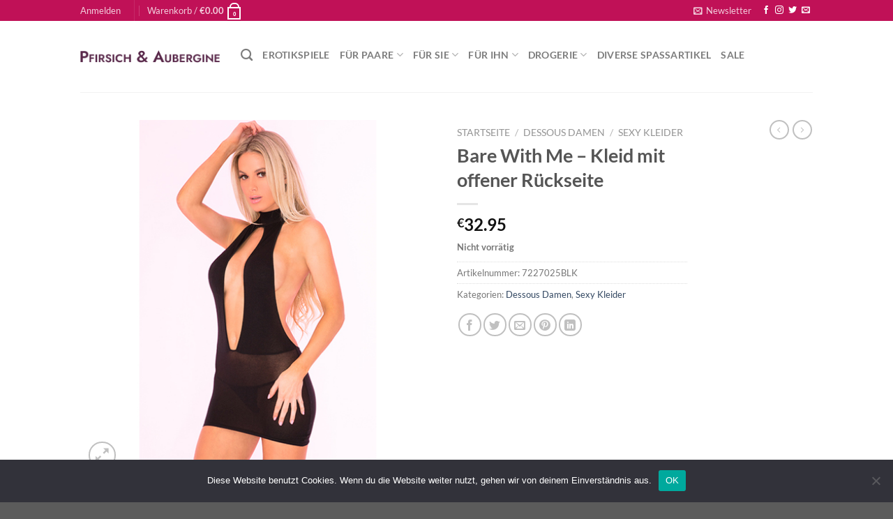

--- FILE ---
content_type: text/html; charset=UTF-8
request_url: https://pfirsich-aubergine.de/produkt/bare-with-me-kleid-mit-offener-r%C3%BCckseite/
body_size: 31418
content:
<!DOCTYPE html>
<html lang="de" class="loading-site no-js">
<head>
	<meta charset="UTF-8" />
	<link rel="profile" href="http://gmpg.org/xfn/11" />
	<link rel="pingback" href="https://pfirsich-aubergine.de/xmlrpc.php" />

	<script>(function(html){html.className = html.className.replace(/\bno-js\b/,'js')})(document.documentElement);</script>
<title>Bare With Me &#8211; Kleid mit offener Rückseite &#8211; Pfirsich &amp; Aubergine | Liebesspielzeug</title>
<meta name='robots' content='max-image-preview:large' />
	<style>img:is([sizes="auto" i], [sizes^="auto," i]) { contain-intrinsic-size: 3000px 1500px }</style>
	<meta name="viewport" content="width=device-width, initial-scale=1" /><link rel='prefetch' href='https://pfirsich-aubergine.de/wp-content/themes/flatsome/assets/js/flatsome.js?ver=e1ad26bd5672989785e1' />
<link rel='prefetch' href='https://pfirsich-aubergine.de/wp-content/themes/flatsome/assets/js/chunk.slider.js?ver=3.19.12' />
<link rel='prefetch' href='https://pfirsich-aubergine.de/wp-content/themes/flatsome/assets/js/chunk.popups.js?ver=3.19.12' />
<link rel='prefetch' href='https://pfirsich-aubergine.de/wp-content/themes/flatsome/assets/js/chunk.tooltips.js?ver=3.19.12' />
<link rel='prefetch' href='https://pfirsich-aubergine.de/wp-content/themes/flatsome/assets/js/woocommerce.js?ver=dd6035ce106022a74757' />
<link rel="alternate" type="application/rss+xml" title="Pfirsich &amp; Aubergine | Liebesspielzeug &raquo; Feed" href="https://pfirsich-aubergine.de/feed/" />
<link rel="alternate" type="application/rss+xml" title="Pfirsich &amp; Aubergine | Liebesspielzeug &raquo; Kommentar-Feed" href="https://pfirsich-aubergine.de/comments/feed/" />
<link rel="alternate" type="application/rss+xml" title="Pfirsich &amp; Aubergine | Liebesspielzeug &raquo; Bare With Me &#8211; Kleid mit offener Rückseite-Kommentar-Feed" href="https://pfirsich-aubergine.de/produkt/bare-with-me-kleid-mit-offener-r%c3%bcckseite/feed/" />
<style id='wp-block-library-inline-css' type='text/css'>
:root{--wp-admin-theme-color:#007cba;--wp-admin-theme-color--rgb:0,124,186;--wp-admin-theme-color-darker-10:#006ba1;--wp-admin-theme-color-darker-10--rgb:0,107,161;--wp-admin-theme-color-darker-20:#005a87;--wp-admin-theme-color-darker-20--rgb:0,90,135;--wp-admin-border-width-focus:2px;--wp-block-synced-color:#7a00df;--wp-block-synced-color--rgb:122,0,223;--wp-bound-block-color:var(--wp-block-synced-color)}@media (min-resolution:192dpi){:root{--wp-admin-border-width-focus:1.5px}}.wp-element-button{cursor:pointer}:root{--wp--preset--font-size--normal:16px;--wp--preset--font-size--huge:42px}:root .has-very-light-gray-background-color{background-color:#eee}:root .has-very-dark-gray-background-color{background-color:#313131}:root .has-very-light-gray-color{color:#eee}:root .has-very-dark-gray-color{color:#313131}:root .has-vivid-green-cyan-to-vivid-cyan-blue-gradient-background{background:linear-gradient(135deg,#00d084,#0693e3)}:root .has-purple-crush-gradient-background{background:linear-gradient(135deg,#34e2e4,#4721fb 50%,#ab1dfe)}:root .has-hazy-dawn-gradient-background{background:linear-gradient(135deg,#faaca8,#dad0ec)}:root .has-subdued-olive-gradient-background{background:linear-gradient(135deg,#fafae1,#67a671)}:root .has-atomic-cream-gradient-background{background:linear-gradient(135deg,#fdd79a,#004a59)}:root .has-nightshade-gradient-background{background:linear-gradient(135deg,#330968,#31cdcf)}:root .has-midnight-gradient-background{background:linear-gradient(135deg,#020381,#2874fc)}.has-regular-font-size{font-size:1em}.has-larger-font-size{font-size:2.625em}.has-normal-font-size{font-size:var(--wp--preset--font-size--normal)}.has-huge-font-size{font-size:var(--wp--preset--font-size--huge)}.has-text-align-center{text-align:center}.has-text-align-left{text-align:left}.has-text-align-right{text-align:right}#end-resizable-editor-section{display:none}.aligncenter{clear:both}.items-justified-left{justify-content:flex-start}.items-justified-center{justify-content:center}.items-justified-right{justify-content:flex-end}.items-justified-space-between{justify-content:space-between}.screen-reader-text{border:0;clip-path:inset(50%);height:1px;margin:-1px;overflow:hidden;padding:0;position:absolute;width:1px;word-wrap:normal!important}.screen-reader-text:focus{background-color:#ddd;clip-path:none;color:#444;display:block;font-size:1em;height:auto;left:5px;line-height:normal;padding:15px 23px 14px;text-decoration:none;top:5px;width:auto;z-index:100000}html :where(.has-border-color){border-style:solid}html :where([style*=border-top-color]){border-top-style:solid}html :where([style*=border-right-color]){border-right-style:solid}html :where([style*=border-bottom-color]){border-bottom-style:solid}html :where([style*=border-left-color]){border-left-style:solid}html :where([style*=border-width]){border-style:solid}html :where([style*=border-top-width]){border-top-style:solid}html :where([style*=border-right-width]){border-right-style:solid}html :where([style*=border-bottom-width]){border-bottom-style:solid}html :where([style*=border-left-width]){border-left-style:solid}html :where(img[class*=wp-image-]){height:auto;max-width:100%}:where(figure){margin:0 0 1em}html :where(.is-position-sticky){--wp-admin--admin-bar--position-offset:var(--wp-admin--admin-bar--height,0px)}@media screen and (max-width:600px){html :where(.is-position-sticky){--wp-admin--admin-bar--position-offset:0px}}
</style>
<style id='woocommerce-inline-inline-css' type='text/css'>
.woocommerce form .form-row .required { visibility: visible; }
</style>
<style id='akismet-widget-style-inline-css' type='text/css'>

			.a-stats {
				--akismet-color-mid-green: #357b49;
				--akismet-color-white: #fff;
				--akismet-color-light-grey: #f6f7f7;

				max-width: 350px;
				width: auto;
			}

			.a-stats * {
				all: unset;
				box-sizing: border-box;
			}

			.a-stats strong {
				font-weight: 600;
			}

			.a-stats a.a-stats__link,
			.a-stats a.a-stats__link:visited,
			.a-stats a.a-stats__link:active {
				background: var(--akismet-color-mid-green);
				border: none;
				box-shadow: none;
				border-radius: 8px;
				color: var(--akismet-color-white);
				cursor: pointer;
				display: block;
				font-family: -apple-system, BlinkMacSystemFont, 'Segoe UI', 'Roboto', 'Oxygen-Sans', 'Ubuntu', 'Cantarell', 'Helvetica Neue', sans-serif;
				font-weight: 500;
				padding: 12px;
				text-align: center;
				text-decoration: none;
				transition: all 0.2s ease;
			}

			/* Extra specificity to deal with TwentyTwentyOne focus style */
			.widget .a-stats a.a-stats__link:focus {
				background: var(--akismet-color-mid-green);
				color: var(--akismet-color-white);
				text-decoration: none;
			}

			.a-stats a.a-stats__link:hover {
				filter: brightness(110%);
				box-shadow: 0 4px 12px rgba(0, 0, 0, 0.06), 0 0 2px rgba(0, 0, 0, 0.16);
			}

			.a-stats .count {
				color: var(--akismet-color-white);
				display: block;
				font-size: 1.5em;
				line-height: 1.4;
				padding: 0 13px;
				white-space: nowrap;
			}
		
</style>
<link rel='stylesheet' id='wpo_min-header-0-css' href='https://pfirsich-aubergine.de/wp-content/cache/wpo-minify/1764028650/assets/wpo-minify-header-b1df63af.min.css' type='text/css' media='all' />
<script type="text/javascript" src="https://pfirsich-aubergine.de/wp-content/cache/wpo-minify/1764028650/assets/wpo-minify-header-fcde17cf.min.js" id="wpo_min-header-0-js"></script>
<script type="text/javascript" id="wpo_min-header-1-js-extra">
/* <![CDATA[ */
var wc_single_product_params = {"i18n_required_rating_text":"Bitte w\u00e4hle eine Bewertung","i18n_rating_options":["1 von 5\u00a0Sternen","2 von 5\u00a0Sternen","3 von 5\u00a0Sternen","4 von 5\u00a0Sternen","5 von 5\u00a0Sternen"],"i18n_product_gallery_trigger_text":"Bildergalerie im Vollbildmodus anzeigen","review_rating_required":"yes","flexslider":{"rtl":false,"animation":"slide","smoothHeight":true,"directionNav":false,"controlNav":"thumbnails","slideshow":false,"animationSpeed":500,"animationLoop":false,"allowOneSlide":false},"zoom_enabled":"","zoom_options":[],"photoswipe_enabled":"1","photoswipe_options":{"shareEl":false,"closeOnScroll":false,"history":false,"hideAnimationDuration":0,"showAnimationDuration":0},"flexslider_enabled":""};
var woocommerce_params = {"ajax_url":"\/wp-admin\/admin-ajax.php","wc_ajax_url":"\/?wc-ajax=%%endpoint%%","i18n_password_show":"Passwort anzeigen","i18n_password_hide":"Passwort ausblenden"};
/* ]]> */
</script>
<script type="text/javascript" src="https://pfirsich-aubergine.de/wp-content/cache/wpo-minify/1764028650/assets/wpo-minify-header-b70f4307.min.js" id="wpo_min-header-1-js" defer="defer" data-wp-strategy="defer"></script>
<link rel="https://api.w.org/" href="https://pfirsich-aubergine.de/wp-json/" /><link rel="alternate" title="JSON" type="application/json" href="https://pfirsich-aubergine.de/wp-json/wp/v2/product/32817" /><link rel="EditURI" type="application/rsd+xml" title="RSD" href="https://pfirsich-aubergine.de/xmlrpc.php?rsd" />
<meta name="generator" content="WordPress 6.8.3" />
<meta name="generator" content="WooCommerce 10.2.3" />
<link rel="canonical" href="https://pfirsich-aubergine.de/produkt/bare-with-me-kleid-mit-offener-r%c3%bcckseite/" />
<link rel='shortlink' href='https://pfirsich-aubergine.de/?p=32817' />
<link rel="alternate" title="oEmbed (JSON)" type="application/json+oembed" href="https://pfirsich-aubergine.de/wp-json/oembed/1.0/embed?url=https%3A%2F%2Fpfirsich-aubergine.de%2Fprodukt%2Fbare-with-me-kleid-mit-offener-r%25c3%25bcckseite%2F" />
<link rel="alternate" title="oEmbed (XML)" type="text/xml+oembed" href="https://pfirsich-aubergine.de/wp-json/oembed/1.0/embed?url=https%3A%2F%2Fpfirsich-aubergine.de%2Fprodukt%2Fbare-with-me-kleid-mit-offener-r%25c3%25bcckseite%2F&#038;format=xml" />
	<noscript><style>.woocommerce-product-gallery{ opacity: 1 !important; }</style></noscript>
	<meta name="generator" content="Elementor 3.32.3; settings: css_print_method-external, google_font-enabled, font_display-auto">
			<style>
				.e-con.e-parent:nth-of-type(n+4):not(.e-lazyloaded):not(.e-no-lazyload),
				.e-con.e-parent:nth-of-type(n+4):not(.e-lazyloaded):not(.e-no-lazyload) * {
					background-image: none !important;
				}
				@media screen and (max-height: 1024px) {
					.e-con.e-parent:nth-of-type(n+3):not(.e-lazyloaded):not(.e-no-lazyload),
					.e-con.e-parent:nth-of-type(n+3):not(.e-lazyloaded):not(.e-no-lazyload) * {
						background-image: none !important;
					}
				}
				@media screen and (max-height: 640px) {
					.e-con.e-parent:nth-of-type(n+2):not(.e-lazyloaded):not(.e-no-lazyload),
					.e-con.e-parent:nth-of-type(n+2):not(.e-lazyloaded):not(.e-no-lazyload) * {
						background-image: none !important;
					}
				}
			</style>
			<meta name="generator" content="Powered by Slider Revolution 6.6.2 - responsive, Mobile-Friendly Slider Plugin for WordPress with comfortable drag and drop interface." />
<script>function setREVStartSize(e){
			//window.requestAnimationFrame(function() {
				window.RSIW = window.RSIW===undefined ? window.innerWidth : window.RSIW;
				window.RSIH = window.RSIH===undefined ? window.innerHeight : window.RSIH;
				try {
					var pw = document.getElementById(e.c).parentNode.offsetWidth,
						newh;
					pw = pw===0 || isNaN(pw) || (e.l=="fullwidth" || e.layout=="fullwidth") ? window.RSIW : pw;
					e.tabw = e.tabw===undefined ? 0 : parseInt(e.tabw);
					e.thumbw = e.thumbw===undefined ? 0 : parseInt(e.thumbw);
					e.tabh = e.tabh===undefined ? 0 : parseInt(e.tabh);
					e.thumbh = e.thumbh===undefined ? 0 : parseInt(e.thumbh);
					e.tabhide = e.tabhide===undefined ? 0 : parseInt(e.tabhide);
					e.thumbhide = e.thumbhide===undefined ? 0 : parseInt(e.thumbhide);
					e.mh = e.mh===undefined || e.mh=="" || e.mh==="auto" ? 0 : parseInt(e.mh,0);
					if(e.layout==="fullscreen" || e.l==="fullscreen")
						newh = Math.max(e.mh,window.RSIH);
					else{
						e.gw = Array.isArray(e.gw) ? e.gw : [e.gw];
						for (var i in e.rl) if (e.gw[i]===undefined || e.gw[i]===0) e.gw[i] = e.gw[i-1];
						e.gh = e.el===undefined || e.el==="" || (Array.isArray(e.el) && e.el.length==0)? e.gh : e.el;
						e.gh = Array.isArray(e.gh) ? e.gh : [e.gh];
						for (var i in e.rl) if (e.gh[i]===undefined || e.gh[i]===0) e.gh[i] = e.gh[i-1];
											
						var nl = new Array(e.rl.length),
							ix = 0,
							sl;
						e.tabw = e.tabhide>=pw ? 0 : e.tabw;
						e.thumbw = e.thumbhide>=pw ? 0 : e.thumbw;
						e.tabh = e.tabhide>=pw ? 0 : e.tabh;
						e.thumbh = e.thumbhide>=pw ? 0 : e.thumbh;
						for (var i in e.rl) nl[i] = e.rl[i]<window.RSIW ? 0 : e.rl[i];
						sl = nl[0];
						for (var i in nl) if (sl>nl[i] && nl[i]>0) { sl = nl[i]; ix=i;}
						var m = pw>(e.gw[ix]+e.tabw+e.thumbw) ? 1 : (pw-(e.tabw+e.thumbw)) / (e.gw[ix]);
						newh =  (e.gh[ix] * m) + (e.tabh + e.thumbh);
					}
					var el = document.getElementById(e.c);
					if (el!==null && el) el.style.height = newh+"px";
					el = document.getElementById(e.c+"_wrapper");
					if (el!==null && el) {
						el.style.height = newh+"px";
						el.style.display = "block";
					}
				} catch(e){
					console.log("Failure at Presize of Slider:" + e)
				}
			//});
		  };</script>
<style id="custom-css" type="text/css">:root {--primary-color: #446084;--fs-color-primary: #446084;--fs-color-secondary: #d26e4b;--fs-color-success: #7a9c59;--fs-color-alert: #b20000;--fs-experimental-link-color: #334862;--fs-experimental-link-color-hover: #111;}.tooltipster-base {--tooltip-color: #fff;--tooltip-bg-color: #000;}.off-canvas-right .mfp-content, .off-canvas-left .mfp-content {--drawer-width: 300px;}.off-canvas .mfp-content.off-canvas-cart {--drawer-width: 360px;}.header-main{height: 102px}#logo img{max-height: 102px}#logo{width:200px;}.header-top{min-height: 30px}.transparent .header-main{height: 90px}.transparent #logo img{max-height: 90px}.has-transparent + .page-title:first-of-type,.has-transparent + #main > .page-title,.has-transparent + #main > div > .page-title,.has-transparent + #main .page-header-wrapper:first-of-type .page-title{padding-top: 120px;}.header.show-on-scroll,.stuck .header-main{height:70px!important}.stuck #logo img{max-height: 70px!important}.header-bottom {background-color: #f1f1f1}.header-wrapper:not(.stuck) .header-main .header-nav{margin-top: -5px }@media (max-width: 549px) {.header-main{height: 70px}#logo img{max-height: 70px}}.header-top{background-color:#c01157!important;}body{font-family: Lato, sans-serif;}body {font-weight: 400;font-style: normal;}.nav > li > a {font-family: Lato, sans-serif;}.mobile-sidebar-levels-2 .nav > li > ul > li > a {font-family: Lato, sans-serif;}.nav > li > a,.mobile-sidebar-levels-2 .nav > li > ul > li > a {font-weight: 700;font-style: normal;}h1,h2,h3,h4,h5,h6,.heading-font, .off-canvas-center .nav-sidebar.nav-vertical > li > a{font-family: Lato, sans-serif;}h1,h2,h3,h4,h5,h6,.heading-font,.banner h1,.banner h2 {font-weight: 700;font-style: normal;}.alt-font{font-family: "Dancing Script", sans-serif;}.alt-font {font-weight: 400!important;font-style: normal!important;}.shop-page-title.featured-title .title-bg{ background-image: url(https://pfirsich-aubergine.de/wp-content/uploads/key2publish/7227025BLK.jpg)!important;}@media screen and (min-width: 550px){.products .box-vertical .box-image{min-width: 247px!important;width: 247px!important;}}.nav-vertical-fly-out > li + li {border-top-width: 1px; border-top-style: solid;}.label-new.menu-item > a:after{content:"Neu";}.label-hot.menu-item > a:after{content:"Hot";}.label-sale.menu-item > a:after{content:"Aktion";}.label-popular.menu-item > a:after{content:"Beliebt";}</style><style id="kirki-inline-styles">/* latin-ext */
@font-face {
  font-family: 'Lato';
  font-style: normal;
  font-weight: 400;
  font-display: swap;
  src: url(https://pfirsich-aubergine.de/wp-content/fonts/lato/S6uyw4BMUTPHjxAwXjeu.woff2) format('woff2');
  unicode-range: U+0100-02BA, U+02BD-02C5, U+02C7-02CC, U+02CE-02D7, U+02DD-02FF, U+0304, U+0308, U+0329, U+1D00-1DBF, U+1E00-1E9F, U+1EF2-1EFF, U+2020, U+20A0-20AB, U+20AD-20C0, U+2113, U+2C60-2C7F, U+A720-A7FF;
}
/* latin */
@font-face {
  font-family: 'Lato';
  font-style: normal;
  font-weight: 400;
  font-display: swap;
  src: url(https://pfirsich-aubergine.de/wp-content/fonts/lato/S6uyw4BMUTPHjx4wXg.woff2) format('woff2');
  unicode-range: U+0000-00FF, U+0131, U+0152-0153, U+02BB-02BC, U+02C6, U+02DA, U+02DC, U+0304, U+0308, U+0329, U+2000-206F, U+20AC, U+2122, U+2191, U+2193, U+2212, U+2215, U+FEFF, U+FFFD;
}
/* latin-ext */
@font-face {
  font-family: 'Lato';
  font-style: normal;
  font-weight: 700;
  font-display: swap;
  src: url(https://pfirsich-aubergine.de/wp-content/fonts/lato/S6u9w4BMUTPHh6UVSwaPGR_p.woff2) format('woff2');
  unicode-range: U+0100-02BA, U+02BD-02C5, U+02C7-02CC, U+02CE-02D7, U+02DD-02FF, U+0304, U+0308, U+0329, U+1D00-1DBF, U+1E00-1E9F, U+1EF2-1EFF, U+2020, U+20A0-20AB, U+20AD-20C0, U+2113, U+2C60-2C7F, U+A720-A7FF;
}
/* latin */
@font-face {
  font-family: 'Lato';
  font-style: normal;
  font-weight: 700;
  font-display: swap;
  src: url(https://pfirsich-aubergine.de/wp-content/fonts/lato/S6u9w4BMUTPHh6UVSwiPGQ.woff2) format('woff2');
  unicode-range: U+0000-00FF, U+0131, U+0152-0153, U+02BB-02BC, U+02C6, U+02DA, U+02DC, U+0304, U+0308, U+0329, U+2000-206F, U+20AC, U+2122, U+2191, U+2193, U+2212, U+2215, U+FEFF, U+FFFD;
}/* vietnamese */
@font-face {
  font-family: 'Dancing Script';
  font-style: normal;
  font-weight: 400;
  font-display: swap;
  src: url(https://pfirsich-aubergine.de/wp-content/fonts/dancing-script/If2cXTr6YS-zF4S-kcSWSVi_sxjsohD9F50Ruu7BMSo3Rep8ltA.woff2) format('woff2');
  unicode-range: U+0102-0103, U+0110-0111, U+0128-0129, U+0168-0169, U+01A0-01A1, U+01AF-01B0, U+0300-0301, U+0303-0304, U+0308-0309, U+0323, U+0329, U+1EA0-1EF9, U+20AB;
}
/* latin-ext */
@font-face {
  font-family: 'Dancing Script';
  font-style: normal;
  font-weight: 400;
  font-display: swap;
  src: url(https://pfirsich-aubergine.de/wp-content/fonts/dancing-script/If2cXTr6YS-zF4S-kcSWSVi_sxjsohD9F50Ruu7BMSo3ROp8ltA.woff2) format('woff2');
  unicode-range: U+0100-02BA, U+02BD-02C5, U+02C7-02CC, U+02CE-02D7, U+02DD-02FF, U+0304, U+0308, U+0329, U+1D00-1DBF, U+1E00-1E9F, U+1EF2-1EFF, U+2020, U+20A0-20AB, U+20AD-20C0, U+2113, U+2C60-2C7F, U+A720-A7FF;
}
/* latin */
@font-face {
  font-family: 'Dancing Script';
  font-style: normal;
  font-weight: 400;
  font-display: swap;
  src: url(https://pfirsich-aubergine.de/wp-content/fonts/dancing-script/If2cXTr6YS-zF4S-kcSWSVi_sxjsohD9F50Ruu7BMSo3Sup8.woff2) format('woff2');
  unicode-range: U+0000-00FF, U+0131, U+0152-0153, U+02BB-02BC, U+02C6, U+02DA, U+02DC, U+0304, U+0308, U+0329, U+2000-206F, U+20AC, U+2122, U+2191, U+2193, U+2212, U+2215, U+FEFF, U+FFFD;
}</style></head>

<body class="wp-singular product-template-default single single-product postid-32817 wp-custom-logo wp-theme-flatsome theme-flatsome cookies-not-set woocommerce woocommerce-page woocommerce-no-js lightbox nav-dropdown-has-arrow nav-dropdown-has-shadow nav-dropdown-has-border elementor-default elementor-kit-54249">


<a class="skip-link screen-reader-text" href="#main">Zum Inhalt springen</a>

<div id="wrapper">

	
	<header id="header" class="header has-sticky sticky-jump">
		<div class="header-wrapper">
			<div id="top-bar" class="header-top hide-for-sticky nav-dark">
    <div class="flex-row container">
      <div class="flex-col hide-for-medium flex-left">
          <ul class="nav nav-left medium-nav-center nav-small  nav-divided">
              
<li class="account-item has-icon" >

	<a href="https://pfirsich-aubergine.de/my-account/" class="nav-top-link nav-top-not-logged-in is-small" title="Anmelden" data-open="#login-form-popup" >
					<span>
			Anmelden			</span>
				</a>




</li>
<li class="header-divider"></li><li class="cart-item has-icon has-dropdown">

<a href="https://pfirsich-aubergine.de/warenkorb/" class="header-cart-link is-small" title="Warenkorb" >

<span class="header-cart-title">
   Warenkorb   /      <span class="cart-price"><span class="woocommerce-Price-amount amount"><bdi><span class="woocommerce-Price-currencySymbol">&euro;</span>0.00</bdi></span></span>
  </span>

    <span class="cart-icon image-icon">
    <strong>0</strong>
  </span>
  </a>

 <ul class="nav-dropdown nav-dropdown-default">
    <li class="html widget_shopping_cart">
      <div class="widget_shopping_cart_content">
        

	<div class="ux-mini-cart-empty flex flex-row-col text-center pt pb">
				<div class="ux-mini-cart-empty-icon">
			<svg xmlns="http://www.w3.org/2000/svg" viewBox="0 0 17 19" style="opacity:.1;height:80px;">
				<path d="M8.5 0C6.7 0 5.3 1.2 5.3 2.7v2H2.1c-.3 0-.6.3-.7.7L0 18.2c0 .4.2.8.6.8h15.7c.4 0 .7-.3.7-.7v-.1L15.6 5.4c0-.3-.3-.6-.7-.6h-3.2v-2c0-1.6-1.4-2.8-3.2-2.8zM6.7 2.7c0-.8.8-1.4 1.8-1.4s1.8.6 1.8 1.4v2H6.7v-2zm7.5 3.4 1.3 11.5h-14L2.8 6.1h2.5v1.4c0 .4.3.7.7.7.4 0 .7-.3.7-.7V6.1h3.5v1.4c0 .4.3.7.7.7s.7-.3.7-.7V6.1h2.6z" fill-rule="evenodd" clip-rule="evenodd" fill="currentColor"></path>
			</svg>
		</div>
				<p class="woocommerce-mini-cart__empty-message empty">Es befinden sich keine Produkte im Warenkorb.</p>
					<p class="return-to-shop">
				<a class="button primary wc-backward" href="https://pfirsich-aubergine.de/shop/">
					Zurück zum Shop				</a>
			</p>
				</div>


      </div>
    </li>
     </ul>

</li>
          </ul>
      </div>

      <div class="flex-col hide-for-medium flex-center">
          <ul class="nav nav-center nav-small  nav-divided">
                        </ul>
      </div>

      <div class="flex-col hide-for-medium flex-right">
         <ul class="nav top-bar-nav nav-right nav-small  nav-divided">
              <li class="header-newsletter-item has-icon">

<a href="#header-newsletter-signup" class="tooltip is-small"
  title="Sign up for Newsletter">

      <i class="icon-envelop"></i>
  
      <span class="header-newsletter-title hide-for-medium">
      Newsletter    </span>
  </a>
	<div id="header-newsletter-signup"
	     class="lightbox-by-id lightbox-content mfp-hide lightbox-white "
	     style="max-width:700px ;padding:0px">
		
  <div class="banner has-hover" id="banner-896620932">
          <div class="banner-inner fill">
        <div class="banner-bg fill" >
            <img src="https://pfirsich-aubergine.de/wp-content/themes/flatsome/assets/img/missing.jpg" class="bg" alt="" />                        <div class="overlay"></div>            
	<div class="is-border is-dashed"
		style="border-color:rgba(255,255,255,.3);border-width:2px 2px 2px 2px;margin:10px;">
	</div>
                    </div>
		
        <div class="banner-layers container">
            <div class="fill banner-link"></div>               <div id="text-box-531954880" class="text-box banner-layer x10 md-x10 lg-x10 y50 md-y50 lg-y50 res-text">
                     <div data-animate="fadeInUp">           <div class="text-box-content text dark">
              
              <div class="text-inner text-left">
                  <h3 class="uppercase">Sign up for Newsletter</h3><p class="lead">Signup for our newsletter to get notified about sales and new products. Add any text here or remove it.</p><p class="wpcf7-contact-form-not-found"><strong>Fehler:</strong> Kontaktformular wurde nicht gefunden.</p>              </div>
           </div>
       </div>                     
<style>
#text-box-531954880 {
  width: 60%;
}
#text-box-531954880 .text-box-content {
  font-size: 100%;
}
@media (min-width:550px) {
  #text-box-531954880 {
    width: 50%;
  }
}
</style>
    </div>
         </div>
      </div>

            
<style>
#banner-896620932 {
  padding-top: 500px;
}
#banner-896620932 .overlay {
  background-color: rgba(0,0,0,.4);
}
</style>
  </div>

	</div>
	
	</li>
<li class="html header-social-icons ml-0">
	<div class="social-icons follow-icons" ><a href="http://url" target="_blank" data-label="Facebook" class="icon plain facebook tooltip" title="Auf Facebook folgen" aria-label="Auf Facebook folgen" rel="noopener nofollow" ><i class="icon-facebook" ></i></a><a href="http://url" target="_blank" data-label="Instagram" class="icon plain instagram tooltip" title="Auf Instagram folgen" aria-label="Auf Instagram folgen" rel="noopener nofollow" ><i class="icon-instagram" ></i></a><a href="http://url" data-label="Twitter" target="_blank" class="icon plain twitter tooltip" title="Auf Twitter folgen" aria-label="Auf Twitter folgen" rel="noopener nofollow" ><i class="icon-twitter" ></i></a><a href="mailto:your@email" data-label="E-mail" target="_blank" class="icon plain email tooltip" title="Sende uns eine E-Mail" aria-label="Sende uns eine E-Mail" rel="nofollow noopener" ><i class="icon-envelop" ></i></a></div></li>
          </ul>
      </div>

            <div class="flex-col show-for-medium flex-grow">
          <ul class="nav nav-center nav-small mobile-nav  nav-divided">
                        </ul>
      </div>
      
    </div>
</div>
<div id="masthead" class="header-main ">
      <div class="header-inner flex-row container logo-left medium-logo-center" role="navigation">

          <!-- Logo -->
          <div id="logo" class="flex-col logo">
            
<!-- Header logo -->
<a href="https://pfirsich-aubergine.de/" title="Pfirsich &amp; Aubergine | Liebesspielzeug - 100% diskreter Versand, schnelle Lieferung &amp; 100 Tage kostenlose Rückgabe" rel="home">
		<img width="417" height="38" src="https://pfirsich-aubergine.de/wp-content/uploads/2021/11/logo.png" class="header_logo header-logo" alt="Pfirsich &amp; Aubergine | Liebesspielzeug"/><img  width="417" height="38" src="https://pfirsich-aubergine.de/wp-content/uploads/2021/11/logo.png" class="header-logo-dark" alt="Pfirsich &amp; Aubergine | Liebesspielzeug"/></a>
          </div>

          <!-- Mobile Left Elements -->
          <div class="flex-col show-for-medium flex-left">
            <ul class="mobile-nav nav nav-left ">
              <li class="nav-icon has-icon">
  		<a href="#" data-open="#main-menu" data-pos="left" data-bg="main-menu-overlay" data-color="" class="is-small" aria-label="Menü" aria-controls="main-menu" aria-expanded="false">

		  <i class="icon-menu" ></i>
		  		</a>
	</li>
            </ul>
          </div>

          <!-- Left Elements -->
          <div class="flex-col hide-for-medium flex-left
            flex-grow">
            <ul class="header-nav header-nav-main nav nav-left  nav-size-medium nav-uppercase" >
              <li class="header-search header-search-dropdown has-icon has-dropdown menu-item-has-children">
		<a href="#" aria-label="Suchen" class="is-small"><i class="icon-search" ></i></a>
		<ul class="nav-dropdown nav-dropdown-default">
	 	<li class="header-search-form search-form html relative has-icon">
	<div class="header-search-form-wrapper">
		<div class="searchform-wrapper ux-search-box relative is-normal"><form role="search" method="get" class="searchform" action="https://pfirsich-aubergine.de/">
	<div class="flex-row relative">
						<div class="flex-col flex-grow">
			<label class="screen-reader-text" for="woocommerce-product-search-field-0">Suche nach:</label>
			<input type="search" id="woocommerce-product-search-field-0" class="search-field mb-0" placeholder="Suchen&hellip;" value="" name="s" />
			<input type="hidden" name="post_type" value="product" />
					</div>
		<div class="flex-col">
			<button type="submit" value="Suchen" class="ux-search-submit submit-button secondary button  icon mb-0" aria-label="Übermitteln">
				<i class="icon-search" ></i>			</button>
		</div>
	</div>
	<div class="live-search-results text-left z-top"></div>
</form>
</div>	</div>
</li>
	</ul>
</li>
<li id="menu-item-16289" class="menu-item menu-item-type-taxonomy menu-item-object-product_cat menu-item-16289 menu-item-design-default"><a href="https://pfirsich-aubergine.de/produkt-kategorie/erotikspiele-sexspiele/" class="nav-top-link">Erotikspiele</a></li>
<li id="menu-item-402" class="menu-item menu-item-type-custom menu-item-object-custom menu-item-has-children menu-item-402 menu-item-design-default has-dropdown"><a title="Für Paare" href="https://pfirsich-aubergine.de/produkt-kategorie/fuer-paare/" class="nav-top-link" aria-expanded="false" aria-haspopup="menu">Für Paare<i class="icon-angle-down" ></i></a>
<ul class="sub-menu nav-dropdown nav-dropdown-default">
	<li id="menu-item-47870" class="menu-item menu-item-type-taxonomy menu-item-object-product_cat menu-item-has-children menu-item-47870 nav-dropdown-col"><a href="https://pfirsich-aubergine.de/produkt-kategorie/bondage/">Bondage</a>
	<ul class="sub-menu nav-column nav-dropdown-default">
		<li id="menu-item-47871" class="menu-item menu-item-type-taxonomy menu-item-object-product_cat menu-item-47871"><a href="https://pfirsich-aubergine.de/produkt-kategorie/bondage/electro-sex/">Electro Sex</a></li>
		<li id="menu-item-47872" class="menu-item menu-item-type-taxonomy menu-item-object-product_cat menu-item-47872"><a href="https://pfirsich-aubergine.de/produkt-kategorie/bondage/fesseln/">Fesseln</a></li>
		<li id="menu-item-47873" class="menu-item menu-item-type-taxonomy menu-item-object-product_cat menu-item-47873"><a href="https://pfirsich-aubergine.de/produkt-kategorie/bondage/fifty-shades-of-grey/">Fifty Shades of Grey</a></li>
		<li id="menu-item-47874" class="menu-item menu-item-type-taxonomy menu-item-object-product_cat menu-item-47874"><a href="https://pfirsich-aubergine.de/produkt-kategorie/bondage/lack-und-latex/">Lack und Latex</a></li>
	</ul>
</li>
	<li id="menu-item-47876" class="menu-item menu-item-type-taxonomy menu-item-object-product_cat menu-item-has-children menu-item-47876 nav-dropdown-col"><a href="https://pfirsich-aubergine.de/produkt-kategorie/dildo/">Dildo</a>
	<ul class="sub-menu nav-column nav-dropdown-default">
		<li id="menu-item-47877" class="menu-item menu-item-type-taxonomy menu-item-object-product_cat menu-item-47877"><a href="https://pfirsich-aubergine.de/produkt-kategorie/dildo/analdildos/">Analdildos</a></li>
		<li id="menu-item-47878" class="menu-item menu-item-type-taxonomy menu-item-object-product_cat menu-item-47878"><a href="https://pfirsich-aubergine.de/produkt-kategorie/dildo/buttplug/">Buttplug</a></li>
		<li id="menu-item-47879" class="menu-item menu-item-type-taxonomy menu-item-object-product_cat menu-item-47879"><a href="https://pfirsich-aubergine.de/produkt-kategorie/dildo/doppeldildos/">Doppeldildos</a></li>
		<li id="menu-item-47880" class="menu-item menu-item-type-taxonomy menu-item-object-product_cat menu-item-47880"><a href="https://pfirsich-aubergine.de/produkt-kategorie/dildo/glasdildos/">Glasdildos</a></li>
	</ul>
</li>
	<li id="menu-item-47881" class="menu-item menu-item-type-taxonomy menu-item-object-product_cat menu-item-47881"><a href="https://pfirsich-aubergine.de/produkt-kategorie/erotikspiele-sexspiele/">Erotikspiele</a></li>
	<li id="menu-item-47882" class="menu-item menu-item-type-taxonomy menu-item-object-product_cat menu-item-47882"><a href="https://pfirsich-aubergine.de/produkt-kategorie/vibratoren/">Vibratoren</a></li>
</ul>
</li>
<li id="menu-item-404" class="menu-item menu-item-type-custom menu-item-object-custom menu-item-has-children menu-item-404 menu-item-design-default has-dropdown"><a title="Für Sie" href="https://pfirsich-aubergine.de/produkt-kategorie/fuer-sie/" class="nav-top-link" aria-expanded="false" aria-haspopup="menu">Für Sie<i class="icon-angle-down" ></i></a>
<ul class="sub-menu nav-dropdown nav-dropdown-default">
	<li id="menu-item-47883" class="menu-item menu-item-type-taxonomy menu-item-object-product_cat menu-item-has-children menu-item-47883 nav-dropdown-col"><a href="https://pfirsich-aubergine.de/produkt-kategorie/dildo/">Dildo</a>
	<ul class="sub-menu nav-column nav-dropdown-default">
		<li id="menu-item-47884" class="menu-item menu-item-type-taxonomy menu-item-object-product_cat menu-item-47884"><a href="https://pfirsich-aubergine.de/produkt-kategorie/dildo/analdildos/">Analdildos</a></li>
		<li id="menu-item-47885" class="menu-item menu-item-type-taxonomy menu-item-object-product_cat menu-item-47885"><a href="https://pfirsich-aubergine.de/produkt-kategorie/dildo/buttplug/">Buttplug</a></li>
		<li id="menu-item-47886" class="menu-item menu-item-type-taxonomy menu-item-object-product_cat menu-item-47886"><a href="https://pfirsich-aubergine.de/produkt-kategorie/dildo/doppeldildos/">Doppeldildos</a></li>
		<li id="menu-item-47887" class="menu-item menu-item-type-taxonomy menu-item-object-product_cat menu-item-47887"><a href="https://pfirsich-aubergine.de/produkt-kategorie/dildo/glasdildos/">Glasdildos</a></li>
	</ul>
</li>
	<li id="menu-item-47888" class="menu-item menu-item-type-taxonomy menu-item-object-product_cat current-product-ancestor current-menu-parent current-product-parent menu-item-has-children menu-item-47888 active nav-dropdown-col"><a href="https://pfirsich-aubergine.de/produkt-kategorie/dessous-damen/">Dessous Damen</a>
	<ul class="sub-menu nav-column nav-dropdown-default">
		<li id="menu-item-47889" class="menu-item menu-item-type-taxonomy menu-item-object-product_cat menu-item-47889"><a href="https://pfirsich-aubergine.de/produkt-kategorie/dessous-damen/accessoires/">Accessoires</a></li>
		<li id="menu-item-47890" class="menu-item menu-item-type-taxonomy menu-item-object-product_cat menu-item-47890"><a href="https://pfirsich-aubergine.de/produkt-kategorie/dessous-damen/babydoll-sets/">Babydoll Sets</a></li>
		<li id="menu-item-47891" class="menu-item menu-item-type-taxonomy menu-item-object-product_cat menu-item-47891"><a href="https://pfirsich-aubergine.de/produkt-kategorie/dessous-damen/bh-sets/">BH-Sets</a></li>
		<li id="menu-item-47892" class="menu-item menu-item-type-taxonomy menu-item-object-product_cat menu-item-47892"><a href="https://pfirsich-aubergine.de/produkt-kategorie/dessous-damen/body-sets/">Body Sets</a></li>
		<li id="menu-item-47893" class="menu-item menu-item-type-taxonomy menu-item-object-product_cat menu-item-47893"><a href="https://pfirsich-aubergine.de/produkt-kategorie/dessous-damen/catsuits/">Catsuits</a></li>
		<li id="menu-item-47895" class="menu-item menu-item-type-taxonomy menu-item-object-product_cat menu-item-47895"><a href="https://pfirsich-aubergine.de/produkt-kategorie/dessous-damen/korsetts-bustiers/">Korsetts &amp; Bustiers</a></li>
		<li id="menu-item-47896" class="menu-item menu-item-type-taxonomy menu-item-object-product_cat menu-item-47896"><a href="https://pfirsich-aubergine.de/produkt-kategorie/dessous-damen/kost%c3%bcme/">Kostüme</a></li>
		<li id="menu-item-47897" class="menu-item menu-item-type-taxonomy menu-item-object-product_cat menu-item-47897"><a href="https://pfirsich-aubergine.de/produkt-kategorie/dessous-damen/lackbekleidung-damen/">Lackbekleidung</a></li>
		<li id="menu-item-47898" class="menu-item menu-item-type-taxonomy menu-item-object-product_cat menu-item-47898"><a href="https://pfirsich-aubergine.de/produkt-kategorie/dessous-damen/latexbekleidung-damen/">Latexbekleidung</a></li>
		<li id="menu-item-47899" class="menu-item menu-item-type-taxonomy menu-item-object-product_cat menu-item-47899"><a href="https://pfirsich-aubergine.de/produkt-kategorie/dessous-damen/lederbekleidung-damen/">Lederbekleidung</a></li>
	</ul>
</li>
	<li id="menu-item-47900" class="menu-item menu-item-type-taxonomy menu-item-object-product_cat menu-item-47900"><a href="https://pfirsich-aubergine.de/produkt-kategorie/erotikspiele-sexspiele/">Erotikspiele</a></li>
	<li id="menu-item-47901" class="menu-item menu-item-type-taxonomy menu-item-object-product_cat menu-item-47901"><a href="https://pfirsich-aubergine.de/produkt-kategorie/vibratoren/">Vibratoren</a></li>
	<li id="menu-item-54506" class="menu-item menu-item-type-custom menu-item-object-custom menu-item-54506"><a href="https://pfirsich-aubergine.de/produkt-kategorie/dessous-damen">Damen Dessous</a></li>
</ul>
</li>
<li id="menu-item-403" class="menu-item menu-item-type-custom menu-item-object-custom menu-item-has-children menu-item-403 menu-item-design-default has-dropdown"><a title="Für Ihn" href="https://pfirsich-aubergine.de/produkt-kategorie/fuer-ihn/" class="nav-top-link" aria-expanded="false" aria-haspopup="menu">Für Ihn<i class="icon-angle-down" ></i></a>
<ul class="sub-menu nav-dropdown nav-dropdown-default">
	<li id="menu-item-1123" class="menu-item menu-item-type-taxonomy menu-item-object-product_cat menu-item-1123"><a title="Penisringe" href="https://pfirsich-aubergine.de/produkt-kategorie/toys-herren/penisringe/">Penisringe</a></li>
	<li id="menu-item-47902" class="menu-item menu-item-type-taxonomy menu-item-object-product_cat menu-item-47902"><a href="https://pfirsich-aubergine.de/produkt-kategorie/toys-damen/liebeskugeln/">Liebeskugeln</a></li>
	<li id="menu-item-47907" class="menu-item menu-item-type-taxonomy menu-item-object-product_cat menu-item-47907"><a href="https://pfirsich-aubergine.de/produkt-kategorie/toys-damen/nippelsauger/">Nippelsauger</a></li>
	<li id="menu-item-47908" class="menu-item menu-item-type-taxonomy menu-item-object-product_cat menu-item-47908"><a href="https://pfirsich-aubergine.de/produkt-kategorie/toys-damen/nippelzangen/">Nippelzangen</a></li>
	<li id="menu-item-47910" class="menu-item menu-item-type-taxonomy menu-item-object-product_cat menu-item-47910"><a href="https://pfirsich-aubergine.de/produkt-kategorie/toys-damen/vagina-toys/">Vagina Toys</a></li>
	<li id="menu-item-16308" class="menu-item menu-item-type-taxonomy menu-item-object-product_cat menu-item-16308"><a href="https://pfirsich-aubergine.de/produkt-kategorie/herren-dessous/">Dessous Herren</a></li>
</ul>
</li>
<li id="menu-item-16279" class="menu-item menu-item-type-taxonomy menu-item-object-product_cat menu-item-has-children menu-item-16279 menu-item-design-default has-dropdown"><a href="https://pfirsich-aubergine.de/produkt-kategorie/drogerie/" class="nav-top-link" aria-expanded="false" aria-haspopup="menu">Drogerie<i class="icon-angle-down" ></i></a>
<ul class="sub-menu nav-dropdown nav-dropdown-default">
	<li id="menu-item-16311" class="menu-item menu-item-type-taxonomy menu-item-object-product_cat menu-item-16311"><a href="https://pfirsich-aubergine.de/produkt-kategorie/drogerie/kondome/">Kondome</a></li>
	<li id="menu-item-54507" class="menu-item menu-item-type-custom menu-item-object-custom menu-item-54507"><a href="https://pfirsich-aubergine.de/produkt-kategorie/drogerie/gleitmittel/">Gleitmittel</a></li>
</ul>
</li>
<li id="menu-item-16299" class="menu-item menu-item-type-taxonomy menu-item-object-product_cat menu-item-16299 menu-item-design-default"><a href="https://pfirsich-aubergine.de/produkt-kategorie/diverses/" class="nav-top-link">Diverse Spaßartikel</a></li>
<li id="menu-item-58417" class="menu-item menu-item-type-taxonomy menu-item-object-product_cat menu-item-58417 menu-item-design-default"><a href="https://pfirsich-aubergine.de/produkt-kategorie/sale/" class="nav-top-link">Sale</a></li>
            </ul>
          </div>

          <!-- Right Elements -->
          <div class="flex-col hide-for-medium flex-right">
            <ul class="header-nav header-nav-main nav nav-right  nav-size-medium nav-uppercase">
                          </ul>
          </div>

          <!-- Mobile Right Elements -->
          <div class="flex-col show-for-medium flex-right">
            <ul class="mobile-nav nav nav-right ">
              <li class="cart-item has-icon">


		<a href="https://pfirsich-aubergine.de/warenkorb/" class="header-cart-link is-small off-canvas-toggle nav-top-link" title="Warenkorb" data-open="#cart-popup" data-class="off-canvas-cart" data-pos="right" >

    <span class="cart-icon image-icon">
    <strong>0</strong>
  </span>
  </a>


  <!-- Cart Sidebar Popup -->
  <div id="cart-popup" class="mfp-hide">
  <div class="cart-popup-inner inner-padding cart-popup-inner--sticky">
      <div class="cart-popup-title text-center">
          <span class="heading-font uppercase">Warenkorb</span>
          <div class="is-divider"></div>
      </div>
	  <div class="widget_shopping_cart">
		  <div class="widget_shopping_cart_content">
			  

	<div class="ux-mini-cart-empty flex flex-row-col text-center pt pb">
				<div class="ux-mini-cart-empty-icon">
			<svg xmlns="http://www.w3.org/2000/svg" viewBox="0 0 17 19" style="opacity:.1;height:80px;">
				<path d="M8.5 0C6.7 0 5.3 1.2 5.3 2.7v2H2.1c-.3 0-.6.3-.7.7L0 18.2c0 .4.2.8.6.8h15.7c.4 0 .7-.3.7-.7v-.1L15.6 5.4c0-.3-.3-.6-.7-.6h-3.2v-2c0-1.6-1.4-2.8-3.2-2.8zM6.7 2.7c0-.8.8-1.4 1.8-1.4s1.8.6 1.8 1.4v2H6.7v-2zm7.5 3.4 1.3 11.5h-14L2.8 6.1h2.5v1.4c0 .4.3.7.7.7.4 0 .7-.3.7-.7V6.1h3.5v1.4c0 .4.3.7.7.7s.7-.3.7-.7V6.1h2.6z" fill-rule="evenodd" clip-rule="evenodd" fill="currentColor"></path>
			</svg>
		</div>
				<p class="woocommerce-mini-cart__empty-message empty">Es befinden sich keine Produkte im Warenkorb.</p>
					<p class="return-to-shop">
				<a class="button primary wc-backward" href="https://pfirsich-aubergine.de/shop/">
					Zurück zum Shop				</a>
			</p>
				</div>


		  </div>
	  </div>
               </div>
  </div>

</li>
            </ul>
          </div>

      </div>

            <div class="container"><div class="top-divider full-width"></div></div>
      </div>

<div class="header-bg-container fill"><div class="header-bg-image fill"></div><div class="header-bg-color fill"></div></div>		</div>
	</header>

	
	<main id="main" class="">

	<div class="shop-container">

		
			<div class="container">
	<div class="woocommerce-notices-wrapper"></div></div>
<div id="product-32817" class="product type-product post-32817 status-publish first outofstock product_cat-dessous-damen product_cat-sexy-kleider has-post-thumbnail shipping-taxable purchasable product-type-simple">
	<div class="product-container">

<div class="product-main">
	<div class="row content-row mb-0">

		<div class="product-gallery col large-6">
						
<div class="product-images relative mb-half has-hover woocommerce-product-gallery woocommerce-product-gallery--with-images woocommerce-product-gallery--columns-4 images" data-columns="4">

  <div class="badge-container is-larger absolute left top z-1">

</div>

  <div class="image-tools absolute top show-on-hover right z-3">
      </div>

  <div class="woocommerce-product-gallery__wrapper product-gallery-slider slider slider-nav-small mb-half"
        data-flickity-options='{
                "cellAlign": "center",
                "wrapAround": true,
                "autoPlay": false,
                "prevNextButtons":true,
                "adaptiveHeight": true,
                "imagesLoaded": true,
                "lazyLoad": 1,
                "dragThreshold" : 15,
                "pageDots": false,
                "rightToLeft": false       }'>
    <div data-thumb="https://pfirsich-aubergine.de/wp-content/uploads/key2publish/7227025BLK-100x100.jpg" data-thumb-alt="Bare With Me - Kleid mit offener Rückseite" data-thumb-srcset="https://pfirsich-aubergine.de/wp-content/uploads/key2publish/7227025BLK-100x100.jpg 100w, https://pfirsich-aubergine.de/wp-content/uploads/key2publish/7227025BLK-280x280.jpg 280w, https://pfirsich-aubergine.de/wp-content/uploads/key2publish/7227025BLK-400x400.jpg 400w, https://pfirsich-aubergine.de/wp-content/uploads/key2publish/7227025BLK-300x300.jpg 300w, https://pfirsich-aubergine.de/wp-content/uploads/key2publish/7227025BLK.jpg 500w"  data-thumb-sizes="(max-width: 100px) 100vw, 100px" class="woocommerce-product-gallery__image slide first"><a href="https://pfirsich-aubergine.de/wp-content/uploads/key2publish/7227025BLK.jpg"><img fetchpriority="high" width="500" height="500" src="https://pfirsich-aubergine.de/wp-content/uploads/key2publish/7227025BLK.jpg" class="wp-post-image ux-skip-lazy" alt="Bare With Me - Kleid mit offener Rückseite" data-caption="" data-src="https://pfirsich-aubergine.de/wp-content/uploads/key2publish/7227025BLK.jpg" data-large_image="https://pfirsich-aubergine.de/wp-content/uploads/key2publish/7227025BLK.jpg" data-large_image_width="500" data-large_image_height="500" decoding="async" srcset="https://pfirsich-aubergine.de/wp-content/uploads/key2publish/7227025BLK.jpg 500w, https://pfirsich-aubergine.de/wp-content/uploads/key2publish/7227025BLK-280x280.jpg 280w, https://pfirsich-aubergine.de/wp-content/uploads/key2publish/7227025BLK-400x400.jpg 400w, https://pfirsich-aubergine.de/wp-content/uploads/key2publish/7227025BLK-100x100.jpg 100w, https://pfirsich-aubergine.de/wp-content/uploads/key2publish/7227025BLK-300x300.jpg 300w" sizes="(max-width: 500px) 100vw, 500px" /></a></div><div data-thumb="https://pfirsich-aubergine.de/wp-content/uploads/key2publish/7227025BLK_2-100x100.jpg" data-thumb-alt="Bare With Me - Kleid mit offener Rückseite – Bild 2" data-thumb-srcset="https://pfirsich-aubergine.de/wp-content/uploads/key2publish/7227025BLK_2-100x100.jpg 100w, https://pfirsich-aubergine.de/wp-content/uploads/key2publish/7227025BLK_2-280x280.jpg 280w, https://pfirsich-aubergine.de/wp-content/uploads/key2publish/7227025BLK_2-400x400.jpg 400w, https://pfirsich-aubergine.de/wp-content/uploads/key2publish/7227025BLK_2-300x300.jpg 300w, https://pfirsich-aubergine.de/wp-content/uploads/key2publish/7227025BLK_2.jpg 500w"  data-thumb-sizes="(max-width: 100px) 100vw, 100px" class="woocommerce-product-gallery__image slide"><a href="https://pfirsich-aubergine.de/wp-content/uploads/key2publish/7227025BLK_2.jpg"><img loading="lazy" width="500" height="500" src="https://pfirsich-aubergine.de/wp-content/uploads/key2publish/7227025BLK_2.jpg" class="" alt="Bare With Me - Kleid mit offener Rückseite – Bild 2" data-caption="" data-src="https://pfirsich-aubergine.de/wp-content/uploads/key2publish/7227025BLK_2.jpg" data-large_image="https://pfirsich-aubergine.de/wp-content/uploads/key2publish/7227025BLK_2.jpg" data-large_image_width="500" data-large_image_height="500" decoding="async" srcset="https://pfirsich-aubergine.de/wp-content/uploads/key2publish/7227025BLK_2.jpg 500w, https://pfirsich-aubergine.de/wp-content/uploads/key2publish/7227025BLK_2-280x280.jpg 280w, https://pfirsich-aubergine.de/wp-content/uploads/key2publish/7227025BLK_2-400x400.jpg 400w, https://pfirsich-aubergine.de/wp-content/uploads/key2publish/7227025BLK_2-100x100.jpg 100w, https://pfirsich-aubergine.de/wp-content/uploads/key2publish/7227025BLK_2-300x300.jpg 300w" sizes="(max-width: 500px) 100vw, 500px" /></a></div>  </div>

  <div class="image-tools absolute bottom left z-3">
        <a href="#product-zoom" class="zoom-button button is-outline circle icon tooltip hide-for-small" title="Zoom">
      <i class="icon-expand" ></i>    </a>
   </div>
</div>

	<div class="product-thumbnails thumbnails slider-no-arrows slider row row-small row-slider slider-nav-small small-columns-4"
		data-flickity-options='{
			"cellAlign": "left",
			"wrapAround": false,
			"autoPlay": false,
			"prevNextButtons": true,
			"asNavFor": ".product-gallery-slider",
			"percentPosition": true,
			"imagesLoaded": true,
			"pageDots": false,
			"rightToLeft": false,
			"contain": true
		}'>
					<div class="col is-nav-selected first">
				<a>
					<img loading="lazy" src="https://pfirsich-aubergine.de/wp-content/uploads/key2publish/7227025BLK-247x296.jpg" alt="" width="247" height="296" class="attachment-woocommerce_thumbnail" />				</a>
			</div><div class="col"><a><img loading="lazy" src="https://pfirsich-aubergine.de/wp-content/uploads/key2publish/7227025BLK_2-247x296.jpg" alt="" width="247" height="296"  class="attachment-woocommerce_thumbnail" /></a></div>	</div>
						</div>
		<div class="product-info summary col-fit col entry-summary product-summary">
			<nav class="woocommerce-breadcrumb breadcrumbs uppercase"><a href="https://pfirsich-aubergine.de">Startseite</a> <span class="divider">&#47;</span> <a href="https://pfirsich-aubergine.de/produkt-kategorie/dessous-damen/">Dessous Damen</a> <span class="divider">&#47;</span> <a href="https://pfirsich-aubergine.de/produkt-kategorie/dessous-damen/sexy-kleider/">Sexy Kleider</a></nav><h1 class="product-title product_title entry-title">
	Bare With Me &#8211; Kleid mit offener Rückseite</h1>

	<div class="is-divider small"></div>
<ul class="next-prev-thumbs is-small show-for-medium">         <li class="prod-dropdown has-dropdown">
               <a href="https://pfirsich-aubergine.de/produkt/tie-breaker-kleid-%c3%bcbergr%c3%b6%c3%9fe/"  rel="next" class="button icon is-outline circle">
                  <i class="icon-angle-left" ></i>              </a>
              <div class="nav-dropdown">
                <a title="Tie Breaker Kleid Übergröße" href="https://pfirsich-aubergine.de/produkt/tie-breaker-kleid-%c3%bcbergr%c3%b6%c3%9fe/">
                <img loading="lazy" width="100" height="100" src="https://pfirsich-aubergine.de/wp-content/uploads/key2publish/757067XBLK-100x100.jpg" class="attachment-woocommerce_gallery_thumbnail size-woocommerce_gallery_thumbnail wp-post-image" alt="" decoding="async" srcset="https://pfirsich-aubergine.de/wp-content/uploads/key2publish/757067XBLK-100x100.jpg 100w, https://pfirsich-aubergine.de/wp-content/uploads/key2publish/757067XBLK-280x280.jpg 280w, https://pfirsich-aubergine.de/wp-content/uploads/key2publish/757067XBLK-400x400.jpg 400w, https://pfirsich-aubergine.de/wp-content/uploads/key2publish/757067XBLK-300x300.jpg 300w, https://pfirsich-aubergine.de/wp-content/uploads/key2publish/757067XBLK.jpg 500w" sizes="(max-width: 100px) 100vw, 100px" /></a>
              </div>
          </li>
               <li class="prod-dropdown has-dropdown">
               <a href="https://pfirsich-aubergine.de/produkt/minikleid-mit-tief-ausgeschnittenem-oberteil/" rel="next" class="button icon is-outline circle">
                  <i class="icon-angle-right" ></i>              </a>
              <div class="nav-dropdown">
                  <a title="Minikleid mit tief ausgeschnittenem Oberteil" href="https://pfirsich-aubergine.de/produkt/minikleid-mit-tief-ausgeschnittenem-oberteil/">
                  <img loading="lazy" width="100" height="100" src="https://pfirsich-aubergine.de/wp-content/uploads/key2publish/27169331021-100x100.jpg" class="attachment-woocommerce_gallery_thumbnail size-woocommerce_gallery_thumbnail wp-post-image" alt="" decoding="async" srcset="https://pfirsich-aubergine.de/wp-content/uploads/key2publish/27169331021-100x100.jpg 100w, https://pfirsich-aubergine.de/wp-content/uploads/key2publish/27169331021-280x280.jpg 280w, https://pfirsich-aubergine.de/wp-content/uploads/key2publish/27169331021-400x400.jpg 400w, https://pfirsich-aubergine.de/wp-content/uploads/key2publish/27169331021-300x300.jpg 300w, https://pfirsich-aubergine.de/wp-content/uploads/key2publish/27169331021.jpg 500w" sizes="(max-width: 100px) 100vw, 100px" /></a>
              </div>
          </li>
      </ul><div class="price-wrapper">
	<p class="price product-page-price price-not-in-stock">
  <span class="woocommerce-Price-amount amount"><bdi><span class="woocommerce-Price-currencySymbol">&euro;</span>32.95</bdi></span></p>
</div>
<p class="stock out-of-stock">Nicht vorrätig</p>
<div class="product_meta">

	
	
		<span class="sku_wrapper">Artikelnummer: <span class="sku">7227025BLK</span></span>

	
	<span class="posted_in">Kategorien: <a href="https://pfirsich-aubergine.de/produkt-kategorie/dessous-damen/" rel="tag">Dessous Damen</a>, <a href="https://pfirsich-aubergine.de/produkt-kategorie/dessous-damen/sexy-kleider/" rel="tag">Sexy Kleider</a></span>
	
	
</div>
<div class="social-icons share-icons share-row relative" ><a href="whatsapp://send?text=Bare%20With%20Me%20%26%238211%3B%20Kleid%20mit%20offener%20R%C3%BCckseite - https://pfirsich-aubergine.de/produkt/bare-with-me-kleid-mit-offener-r%c3%bcckseite/" data-action="share/whatsapp/share" class="icon button circle is-outline tooltip whatsapp show-for-medium" title="Auf WhatsApp teilen" aria-label="Auf WhatsApp teilen" ><i class="icon-whatsapp" ></i></a><a href="https://www.facebook.com/sharer.php?u=https://pfirsich-aubergine.de/produkt/bare-with-me-kleid-mit-offener-r%c3%bcckseite/" data-label="Facebook" onclick="window.open(this.href,this.title,'width=500,height=500,top=300px,left=300px'); return false;" target="_blank" class="icon button circle is-outline tooltip facebook" title="Auf Facebook teilen" aria-label="Auf Facebook teilen" rel="noopener nofollow" ><i class="icon-facebook" ></i></a><a href="https://twitter.com/share?url=https://pfirsich-aubergine.de/produkt/bare-with-me-kleid-mit-offener-r%c3%bcckseite/" onclick="window.open(this.href,this.title,'width=500,height=500,top=300px,left=300px'); return false;" target="_blank" class="icon button circle is-outline tooltip twitter" title="Auf Twitter teilen" aria-label="Auf Twitter teilen" rel="noopener nofollow" ><i class="icon-twitter" ></i></a><a href="mailto:?subject=Bare%20With%20Me%20%26%238211%3B%20Kleid%20mit%20offener%20R%C3%BCckseite&body=Schau%20dir%20das%20an%3A%20https%3A%2F%2Fpfirsich-aubergine.de%2Fprodukt%2Fbare-with-me-kleid-mit-offener-r%25c3%25bcckseite%2F" class="icon button circle is-outline tooltip email" title="E-mail an einen Freund senden" aria-label="E-mail an einen Freund senden" rel="nofollow" ><i class="icon-envelop" ></i></a><a href="https://pinterest.com/pin/create/button?url=https://pfirsich-aubergine.de/produkt/bare-with-me-kleid-mit-offener-r%c3%bcckseite/&media=https://pfirsich-aubergine.de/wp-content/uploads/key2publish/7227025BLK.jpg&description=Bare%20With%20Me%20%26%238211%3B%20Kleid%20mit%20offener%20R%C3%BCckseite" onclick="window.open(this.href,this.title,'width=500,height=500,top=300px,left=300px'); return false;" target="_blank" class="icon button circle is-outline tooltip pinterest" title="Pinterest Pin erstellen" aria-label="Pinterest Pin erstellen" rel="noopener nofollow" ><i class="icon-pinterest" ></i></a><a href="https://www.linkedin.com/shareArticle?mini=true&url=https://pfirsich-aubergine.de/produkt/bare-with-me-kleid-mit-offener-r%c3%bcckseite/&title=Bare%20With%20Me%20%26%238211%3B%20Kleid%20mit%20offener%20R%C3%BCckseite" onclick="window.open(this.href,this.title,'width=500,height=500,top=300px,left=300px'); return false;" target="_blank" class="icon button circle is-outline tooltip linkedin" title="Auf LinkedIn teilen" aria-label="Auf LinkedIn teilen" rel="noopener nofollow" ><i class="icon-linkedin" ></i></a></div>
		</div>


		<div id="product-sidebar" class="col large-2 hide-for-medium product-sidebar-small">
			<div class="hide-for-off-canvas" style="width:100%"><ul class="next-prev-thumbs is-small nav-right text-right">         <li class="prod-dropdown has-dropdown">
               <a href="https://pfirsich-aubergine.de/produkt/tie-breaker-kleid-%c3%bcbergr%c3%b6%c3%9fe/"  rel="next" class="button icon is-outline circle">
                  <i class="icon-angle-left" ></i>              </a>
              <div class="nav-dropdown">
                <a title="Tie Breaker Kleid Übergröße" href="https://pfirsich-aubergine.de/produkt/tie-breaker-kleid-%c3%bcbergr%c3%b6%c3%9fe/">
                <img loading="lazy" width="100" height="100" src="https://pfirsich-aubergine.de/wp-content/uploads/key2publish/757067XBLK-100x100.jpg" class="attachment-woocommerce_gallery_thumbnail size-woocommerce_gallery_thumbnail wp-post-image" alt="" decoding="async" srcset="https://pfirsich-aubergine.de/wp-content/uploads/key2publish/757067XBLK-100x100.jpg 100w, https://pfirsich-aubergine.de/wp-content/uploads/key2publish/757067XBLK-280x280.jpg 280w, https://pfirsich-aubergine.de/wp-content/uploads/key2publish/757067XBLK-400x400.jpg 400w, https://pfirsich-aubergine.de/wp-content/uploads/key2publish/757067XBLK-300x300.jpg 300w, https://pfirsich-aubergine.de/wp-content/uploads/key2publish/757067XBLK.jpg 500w" sizes="(max-width: 100px) 100vw, 100px" /></a>
              </div>
          </li>
               <li class="prod-dropdown has-dropdown">
               <a href="https://pfirsich-aubergine.de/produkt/minikleid-mit-tief-ausgeschnittenem-oberteil/" rel="next" class="button icon is-outline circle">
                  <i class="icon-angle-right" ></i>              </a>
              <div class="nav-dropdown">
                  <a title="Minikleid mit tief ausgeschnittenem Oberteil" href="https://pfirsich-aubergine.de/produkt/minikleid-mit-tief-ausgeschnittenem-oberteil/">
                  <img loading="lazy" width="100" height="100" src="https://pfirsich-aubergine.de/wp-content/uploads/key2publish/27169331021-100x100.jpg" class="attachment-woocommerce_gallery_thumbnail size-woocommerce_gallery_thumbnail wp-post-image" alt="" decoding="async" srcset="https://pfirsich-aubergine.de/wp-content/uploads/key2publish/27169331021-100x100.jpg 100w, https://pfirsich-aubergine.de/wp-content/uploads/key2publish/27169331021-280x280.jpg 280w, https://pfirsich-aubergine.de/wp-content/uploads/key2publish/27169331021-400x400.jpg 400w, https://pfirsich-aubergine.de/wp-content/uploads/key2publish/27169331021-300x300.jpg 300w, https://pfirsich-aubergine.de/wp-content/uploads/key2publish/27169331021.jpg 500w" sizes="(max-width: 100px) 100vw, 100px" /></a>
              </div>
          </li>
      </ul></div>		</div>

	</div>
</div>

<div class="product-footer">
	<div class="container">
		
	<div class="woocommerce-tabs wc-tabs-wrapper container tabbed-content">
		<ul class="tabs wc-tabs product-tabs small-nav-collapse nav nav-uppercase nav-line nav-left" role="tablist">
							<li class="description_tab active" id="tab-title-description" role="presentation">
					<a href="#tab-description" role="tab" aria-selected="true" aria-controls="tab-description">
						Beschreibung					</a>
				</li>
											<li class="additional_information_tab " id="tab-title-additional_information" role="presentation">
					<a href="#tab-additional_information" role="tab" aria-selected="false" aria-controls="tab-additional_information" tabindex="-1">
						Zusätzliche Informationen					</a>
				</li>
											<li class="reviews_tab " id="tab-title-reviews" role="presentation">
					<a href="#tab-reviews" role="tab" aria-selected="false" aria-controls="tab-reviews" tabindex="-1">
						Rezensionen (0)					</a>
				</li>
									</ul>
		<div class="tab-panels">
							<div class="woocommerce-Tabs-panel woocommerce-Tabs-panel--description panel entry-content active" id="tab-description" role="tabpanel" aria-labelledby="tab-title-description">
										

<p>Schwarzes Minikleid mit Neckholder-Design offener Rückseite. Aus dehnbarem, durchsichtigem Stoff.</p>
				</div>
											<div class="woocommerce-Tabs-panel woocommerce-Tabs-panel--additional_information panel entry-content " id="tab-additional_information" role="tabpanel" aria-labelledby="tab-title-additional_information">
										

<table class="woocommerce-product-attributes shop_attributes" aria-label="Produktdetails">
			<tr class="woocommerce-product-attributes-item woocommerce-product-attributes-item--attribute_pa_stock">
			<th class="woocommerce-product-attributes-item__label" scope="row">stock</th>
			<td class="woocommerce-product-attributes-item__value"><p>Y</p>
</td>
		</tr>
			<tr class="woocommerce-product-attributes-item woocommerce-product-attributes-item--attribute_pa_material">
			<th class="woocommerce-product-attributes-item__label" scope="row">material</th>
			<td class="woocommerce-product-attributes-item__value"><p>100% Nylon</p>
</td>
		</tr>
			<tr class="woocommerce-product-attributes-item woocommerce-product-attributes-item--attribute_pa_colour">
			<th class="woocommerce-product-attributes-item__label" scope="row">Farbe</th>
			<td class="woocommerce-product-attributes-item__value"><p>Schwarz</p>
</td>
		</tr>
			<tr class="woocommerce-product-attributes-item woocommerce-product-attributes-item--attribute_pa_dimensions">
			<th class="woocommerce-product-attributes-item__label" scope="row">dimensions</th>
			<td class="woocommerce-product-attributes-item__value"><p>13&#215;28.5&#215;3</p>
</td>
		</tr>
			<tr class="woocommerce-product-attributes-item woocommerce-product-attributes-item--attribute_pa_weight">
			<th class="woocommerce-product-attributes-item__label" scope="row">weight</th>
			<td class="woocommerce-product-attributes-item__value"><p>90</p>
</td>
		</tr>
			<tr class="woocommerce-product-attributes-item woocommerce-product-attributes-item--attribute_pa_npictures">
			<th class="woocommerce-product-attributes-item__label" scope="row">npictures</th>
			<td class="woocommerce-product-attributes-item__value"><p>2</p>
</td>
		</tr>
			<tr class="woocommerce-product-attributes-item woocommerce-product-attributes-item--attribute_pa_battery_required">
			<th class="woocommerce-product-attributes-item__label" scope="row">battery_required</th>
			<td class="woocommerce-product-attributes-item__value"><p>N</p>
</td>
		</tr>
			<tr class="woocommerce-product-attributes-item woocommerce-product-attributes-item--attribute_pa_battery_included">
			<th class="woocommerce-product-attributes-item__label" scope="row">battery_included</th>
			<td class="woocommerce-product-attributes-item__value"><p>N</p>
</td>
		</tr>
			<tr class="woocommerce-product-attributes-item woocommerce-product-attributes-item--attribute_pa_ean">
			<th class="woocommerce-product-attributes-item__label" scope="row">ean</th>
			<td class="woocommerce-product-attributes-item__value"><p>017036639005</p>
</td>
		</tr>
			<tr class="woocommerce-product-attributes-item woocommerce-product-attributes-item--attribute_pa_nova">
			<th class="woocommerce-product-attributes-item__label" scope="row">nova</th>
			<td class="woocommerce-product-attributes-item__value"><p>N</p>
</td>
		</tr>
			<tr class="woocommerce-product-attributes-item woocommerce-product-attributes-item--attribute_pa_popularity">
			<th class="woocommerce-product-attributes-item__label" scope="row">popularity</th>
			<td class="woocommerce-product-attributes-item__value"><p>2</p>
</td>
		</tr>
			<tr class="woocommerce-product-attributes-item woocommerce-product-attributes-item--attribute_pa_brand">
			<th class="woocommerce-product-attributes-item__label" scope="row">brand</th>
			<td class="woocommerce-product-attributes-item__value"><p>Pink Lipstick Lingerie</p>
</td>
		</tr>
	</table>
				</div>
											<div class="woocommerce-Tabs-panel woocommerce-Tabs-panel--reviews panel entry-content " id="tab-reviews" role="tabpanel" aria-labelledby="tab-title-reviews">
										<div id="reviews" class="woocommerce-Reviews row">
	<div id="comments" class="col large-12">
		<h3 class="woocommerce-Reviews-title normal">
			Rezensionen		</h3>

					<p class="woocommerce-noreviews">Es gibt noch keine Rezensionen.</p>
			</div>

			<div id="review_form_wrapper" class="large-12 col">
			<div id="review_form" class="col-inner">
				<div class="review-form-inner has-border">
					<div id="respond" class="comment-respond">
		<h3 id="reply-title" class="comment-reply-title" role="heading" aria-level="3">Schreibe die erste Rezension für „Bare With Me &#8211; Kleid mit offener Rückseite“ <small><a rel="nofollow" id="cancel-comment-reply-link" href="/produkt/bare-with-me-kleid-mit-offener-r%C3%BCckseite/#respond" style="display:none;">Antwort abbrechen</a></small></h3><form action="https://pfirsich-aubergine.de/wp-comments-post.php" method="post" id="commentform" class="comment-form"><div class="comment-form-rating"><label for="rating" id="comment-form-rating-label">Deine Bewertung&nbsp;<span class="required">*</span></label><select name="rating" id="rating" required>
						<option value="">Bewertung&hellip;</option>
						<option value="5">Perfekt</option>
						<option value="4">Gut</option>
						<option value="3">Durchschnittlich</option>
						<option value="2">Passabel</option>
						<option value="1">Sehr schlecht</option>
					</select></div><p class="comment-form-comment"><label for="comment">Deine Rezension&nbsp;<span class="required">*</span></label><textarea id="comment" name="comment" cols="45" rows="8" required></textarea></p><p class="comment-form-author"><label for="author">Name&nbsp;<span class="required">*</span></label><input id="author" name="author" type="text" autocomplete="name" value="" size="30" required /></p>
<p class="comment-form-email"><label for="email">E-Mail&nbsp;<span class="required">*</span></label><input id="email" name="email" type="email" autocomplete="email" value="" size="30" required /></p>
<p class="form-submit"><input name="submit" type="submit" id="submit" class="submit" value="Senden" /> <input type='hidden' name='comment_post_ID' value='32817' id='comment_post_ID' />
<input type='hidden' name='comment_parent' id='comment_parent' value='0' />
</p><p style="display: none !important;" class="akismet-fields-container" data-prefix="ak_"><label>&#916;<textarea name="ak_hp_textarea" cols="45" rows="8" maxlength="100"></textarea></label><input type="hidden" id="ak_js_1" name="ak_js" value="228"/><script>document.getElementById( "ak_js_1" ).setAttribute( "value", ( new Date() ).getTime() );</script></p></form>	</div><!-- #respond -->
					</div>
			</div>
		</div>

	
</div>
				</div>
							
					</div>
	</div>

	</div>
</div>
</div>
</div>

		
	</div><!-- shop container -->


</main>

<footer id="footer" class="footer-wrapper">

	
<!-- FOOTER 1 -->

<!-- FOOTER 2 -->



<div class="absolute-footer dark medium-text-center small-text-center">
  <div class="container clearfix">

          <div class="footer-secondary pull-right">
                <div class="payment-icons inline-block"><div class="payment-icon"><svg version="1.1" xmlns="http://www.w3.org/2000/svg" xmlns:xlink="http://www.w3.org/1999/xlink"  viewBox="0 0 64 32">
<path d="M10.781 7.688c-0.251-1.283-1.219-1.688-2.344-1.688h-8.376l-0.061 0.405c5.749 1.469 10.469 4.595 12.595 10.501l-1.813-9.219zM13.125 19.688l-0.531-2.781c-1.096-2.907-3.752-5.594-6.752-6.813l4.219 15.939h5.469l8.157-20.032h-5.501l-5.062 13.688zM27.72 26.061l3.248-20.061h-5.187l-3.251 20.061h5.189zM41.875 5.656c-5.125 0-8.717 2.72-8.749 6.624-0.032 2.877 2.563 4.469 4.531 5.439 2.032 0.968 2.688 1.624 2.688 2.499 0 1.344-1.624 1.939-3.093 1.939-2.093 0-3.219-0.251-4.875-1.032l-0.688-0.344-0.719 4.499c1.219 0.563 3.437 1.064 5.781 1.064 5.437 0.032 8.97-2.688 9.032-6.843 0-2.282-1.405-4-4.376-5.439-1.811-0.904-2.904-1.563-2.904-2.499 0-0.843 0.936-1.72 2.968-1.72 1.688-0.029 2.936 0.314 3.875 0.752l0.469 0.248 0.717-4.344c-1.032-0.406-2.656-0.844-4.656-0.844zM55.813 6c-1.251 0-2.189 0.376-2.72 1.688l-7.688 18.374h5.437c0.877-2.467 1.096-3 1.096-3 0.592 0 5.875 0 6.624 0 0 0 0.157 0.688 0.624 3h4.813l-4.187-20.061h-4zM53.405 18.938c0 0 0.437-1.157 2.064-5.594-0.032 0.032 0.437-1.157 0.688-1.907l0.374 1.72c0.968 4.781 1.189 5.781 1.189 5.781-0.813 0-3.283 0-4.315 0z"></path>
</svg>
</div><div class="payment-icon"><svg version="1.1" xmlns="http://www.w3.org/2000/svg" xmlns:xlink="http://www.w3.org/1999/xlink"  viewBox="0 0 64 32">
<path d="M35.255 12.078h-2.396c-0.229 0-0.444 0.114-0.572 0.303l-3.306 4.868-1.4-4.678c-0.088-0.292-0.358-0.493-0.663-0.493h-2.355c-0.284 0-0.485 0.28-0.393 0.548l2.638 7.745-2.481 3.501c-0.195 0.275 0.002 0.655 0.339 0.655h2.394c0.227 0 0.439-0.111 0.569-0.297l7.968-11.501c0.191-0.275-0.006-0.652-0.341-0.652zM19.237 16.718c-0.23 1.362-1.311 2.276-2.691 2.276-0.691 0-1.245-0.223-1.601-0.644-0.353-0.417-0.485-1.012-0.374-1.674 0.214-1.35 1.313-2.294 2.671-2.294 0.677 0 1.227 0.225 1.589 0.65 0.365 0.428 0.509 1.027 0.404 1.686zM22.559 12.078h-2.384c-0.204 0-0.378 0.148-0.41 0.351l-0.104 0.666-0.166-0.241c-0.517-0.749-1.667-1-2.817-1-2.634 0-4.883 1.996-5.321 4.796-0.228 1.396 0.095 2.731 0.888 3.662 0.727 0.856 1.765 1.212 3.002 1.212 2.123 0 3.3-1.363 3.3-1.363l-0.106 0.662c-0.040 0.252 0.155 0.479 0.41 0.479h2.147c0.341 0 0.63-0.247 0.684-0.584l1.289-8.161c0.040-0.251-0.155-0.479-0.41-0.479zM8.254 12.135c-0.272 1.787-1.636 1.787-2.957 1.787h-0.751l0.527-3.336c0.031-0.202 0.205-0.35 0.41-0.35h0.345c0.899 0 1.747 0 2.185 0.511 0.262 0.307 0.341 0.761 0.242 1.388zM7.68 7.473h-4.979c-0.341 0-0.63 0.248-0.684 0.584l-2.013 12.765c-0.040 0.252 0.155 0.479 0.41 0.479h2.378c0.34 0 0.63-0.248 0.683-0.584l0.543-3.444c0.053-0.337 0.343-0.584 0.683-0.584h1.575c3.279 0 5.172-1.587 5.666-4.732 0.223-1.375 0.009-2.456-0.635-3.212-0.707-0.832-1.962-1.272-3.628-1.272zM60.876 7.823l-2.043 12.998c-0.040 0.252 0.155 0.479 0.41 0.479h2.055c0.34 0 0.63-0.248 0.683-0.584l2.015-12.765c0.040-0.252-0.155-0.479-0.41-0.479h-2.299c-0.205 0.001-0.379 0.148-0.41 0.351zM54.744 16.718c-0.23 1.362-1.311 2.276-2.691 2.276-0.691 0-1.245-0.223-1.601-0.644-0.353-0.417-0.485-1.012-0.374-1.674 0.214-1.35 1.313-2.294 2.671-2.294 0.677 0 1.227 0.225 1.589 0.65 0.365 0.428 0.509 1.027 0.404 1.686zM58.066 12.078h-2.384c-0.204 0-0.378 0.148-0.41 0.351l-0.104 0.666-0.167-0.241c-0.516-0.749-1.667-1-2.816-1-2.634 0-4.883 1.996-5.321 4.796-0.228 1.396 0.095 2.731 0.888 3.662 0.727 0.856 1.765 1.212 3.002 1.212 2.123 0 3.3-1.363 3.3-1.363l-0.106 0.662c-0.040 0.252 0.155 0.479 0.41 0.479h2.147c0.341 0 0.63-0.247 0.684-0.584l1.289-8.161c0.040-0.252-0.156-0.479-0.41-0.479zM43.761 12.135c-0.272 1.787-1.636 1.787-2.957 1.787h-0.751l0.527-3.336c0.031-0.202 0.205-0.35 0.41-0.35h0.345c0.899 0 1.747 0 2.185 0.511 0.261 0.307 0.34 0.761 0.241 1.388zM43.187 7.473h-4.979c-0.341 0-0.63 0.248-0.684 0.584l-2.013 12.765c-0.040 0.252 0.156 0.479 0.41 0.479h2.554c0.238 0 0.441-0.173 0.478-0.408l0.572-3.619c0.053-0.337 0.343-0.584 0.683-0.584h1.575c3.279 0 5.172-1.587 5.666-4.732 0.223-1.375 0.009-2.456-0.635-3.212-0.707-0.832-1.962-1.272-3.627-1.272z"></path>
</svg>
</div><div class="payment-icon"><svg version="1.1" xmlns="http://www.w3.org/2000/svg" xmlns:xlink="http://www.w3.org/1999/xlink"  viewBox="0 0 64 32">
<path d="M7.114 14.656c-1.375-0.5-2.125-0.906-2.125-1.531 0-0.531 0.437-0.812 1.188-0.812 1.437 0 2.875 0.531 3.875 1.031l0.563-3.5c-0.781-0.375-2.406-1-4.656-1-1.594 0-2.906 0.406-3.844 1.188-1 0.812-1.5 2-1.5 3.406 0 2.563 1.563 3.688 4.125 4.594 1.625 0.594 2.188 1 2.188 1.656 0 0.625-0.531 0.969-1.5 0.969-1.188 0-3.156-0.594-4.437-1.343l-0.563 3.531c1.094 0.625 3.125 1.281 5.25 1.281 1.688 0 3.063-0.406 4.031-1.157 1.063-0.843 1.594-2.062 1.594-3.656-0.001-2.625-1.595-3.719-4.188-4.657zM21.114 9.125h-3v-4.219l-4.031 0.656-0.563 3.563-1.437 0.25-0.531 3.219h1.937v6.844c0 1.781 0.469 3 1.375 3.75 0.781 0.625 1.907 0.938 3.469 0.938 1.219 0 1.937-0.219 2.468-0.344v-3.688c-0.282 0.063-0.938 0.22-1.375 0.22-0.906 0-1.313-0.5-1.313-1.563v-6.156h2.406l0.595-3.469zM30.396 9.031c-0.313-0.062-0.594-0.093-0.876-0.093-1.312 0-2.374 0.687-2.781 1.937l-0.313-1.75h-4.093v14.719h4.687v-9.563c0.594-0.719 1.437-0.968 2.563-0.968 0.25 0 0.5 0 0.812 0.062v-4.344zM33.895 2.719c-1.375 0-2.468 1.094-2.468 2.469s1.094 2.5 2.468 2.5 2.469-1.124 2.469-2.5-1.094-2.469-2.469-2.469zM36.239 23.844v-14.719h-4.687v14.719h4.687zM49.583 10.468c-0.843-1.094-2-1.625-3.469-1.625-1.343 0-2.531 0.563-3.656 1.75l-0.25-1.469h-4.125v20.155l4.688-0.781v-4.719c0.719 0.219 1.469 0.344 2.125 0.344 1.157 0 2.876-0.313 4.188-1.75 1.281-1.375 1.907-3.5 1.907-6.313 0-2.499-0.469-4.405-1.407-5.593zM45.677 19.532c-0.375 0.687-0.969 1.094-1.625 1.094-0.468 0-0.906-0.093-1.281-0.281v-7c0.812-0.844 1.531-0.938 1.781-0.938 1.188 0 1.781 1.313 1.781 3.812 0.001 1.437-0.219 2.531-0.656 3.313zM62.927 10.843c-1.032-1.312-2.563-2-4.501-2-4 0-6.468 2.938-6.468 7.688 0 2.625 0.656 4.625 1.968 5.875 1.157 1.157 2.844 1.719 5.032 1.719 2 0 3.844-0.469 5-1.251l-0.501-3.219c-1.157 0.625-2.5 0.969-4 0.969-0.906 0-1.532-0.188-1.969-0.594-0.5-0.406-0.781-1.094-0.875-2.062h7.75c0.031-0.219 0.062-1.281 0.062-1.625 0.001-2.344-0.5-4.188-1.499-5.5zM56.583 15.094c0.125-2.093 0.687-3.062 1.75-3.062s1.625 1 1.687 3.062h-3.437z"></path>
</svg>
</div><div class="payment-icon"><svg viewBox="0 0 64 32" xmlns="http://www.w3.org/2000/svg">
	<path d="M18.4306 31.9299V29.8062C18.4306 28.9938 17.9382 28.4618 17.0929 28.4618C16.6703 28.4618 16.2107 28.6021 15.8948 29.0639C15.6486 28.6763 15.2957 28.4618 14.7663 28.4618C14.4135 28.4618 14.0606 28.5691 13.7816 28.9567V28.532H13.043V31.9299H13.7816V30.0536C13.7816 29.4515 14.0975 29.167 14.5899 29.167C15.0823 29.167 15.3285 29.4845 15.3285 30.0536V31.9299H16.0671V30.0536C16.0671 29.4515 16.42 29.167 16.8754 29.167C17.3678 29.167 17.614 29.4845 17.614 30.0536V31.9299H18.4306ZM29.3863 28.532H28.1882V27.5051H27.4496V28.532H26.7808V29.2041H27.4496V30.7629C27.4496 31.5423 27.7655 32 28.6108 32C28.9268 32 29.2797 31.8928 29.5259 31.7526L29.3125 31.1134C29.0991 31.2536 28.8529 31.2907 28.6765 31.2907C28.3236 31.2907 28.1841 31.0763 28.1841 30.7258V29.2041H29.3822V28.532H29.3863ZM35.6562 28.4577C35.2335 28.4577 34.9504 28.6722 34.774 28.9526V28.5278H34.0354V31.9258H34.774V30.0124C34.774 29.4474 35.0202 29.1258 35.4797 29.1258C35.6192 29.1258 35.7957 29.1629 35.9393 29.1959L36.1527 28.4866C36.0049 28.4577 35.7957 28.4577 35.6562 28.4577ZM26.1817 28.8124C25.8288 28.5649 25.3364 28.4577 24.8071 28.4577C23.9618 28.4577 23.3997 28.8825 23.3997 29.5546C23.3997 30.1196 23.8223 30.4412 24.5609 30.5443L24.9138 30.5814C25.2995 30.6515 25.5128 30.7588 25.5128 30.9361C25.5128 31.1835 25.2297 31.3608 24.7373 31.3608C24.2449 31.3608 23.8551 31.1835 23.6089 31.0062L23.256 31.5711C23.6417 31.8557 24.1711 31.9959 24.7004 31.9959C25.6852 31.9959 26.2514 31.534 26.2514 30.899C26.2514 30.2969 25.7919 29.9794 25.0902 29.8722L24.7373 29.835C24.4214 29.7979 24.1752 29.7278 24.1752 29.5175C24.1752 29.2701 24.4214 29.1299 24.8112 29.1299C25.2338 29.1299 25.6565 29.3072 25.8698 29.4144L26.1817 28.8124ZM45.8323 28.4577C45.4097 28.4577 45.1265 28.6722 44.9501 28.9526V28.5278H44.2115V31.9258H44.9501V30.0124C44.9501 29.4474 45.1963 29.1258 45.6559 29.1258C45.7954 29.1258 45.9718 29.1629 46.1154 29.1959L46.3288 28.4948C46.1852 28.4577 45.9759 28.4577 45.8323 28.4577ZM36.3948 30.2309C36.3948 31.2577 37.1005 32 38.192 32C38.6844 32 39.0373 31.8928 39.3901 31.6124L39.0373 31.0103C38.7541 31.2247 38.4751 31.3278 38.1551 31.3278C37.556 31.3278 37.1333 30.9031 37.1333 30.2309C37.1333 29.5917 37.556 29.167 38.1551 29.134C38.471 29.134 38.7541 29.2412 39.0373 29.4515L39.3901 28.8495C39.0373 28.5649 38.6844 28.4618 38.192 28.4618C37.1005 28.4577 36.3948 29.2041 36.3948 30.2309ZM43.2267 30.2309V28.532H42.4881V28.9567C42.2419 28.6392 41.889 28.4618 41.4295 28.4618C40.4775 28.4618 39.7389 29.2041 39.7389 30.2309C39.7389 31.2577 40.4775 32 41.4295 32C41.9219 32 42.2748 31.8227 42.4881 31.5051V31.9299H43.2267V30.2309ZM40.5144 30.2309C40.5144 29.6289 40.9002 29.134 41.5362 29.134C42.1352 29.134 42.5579 29.5959 42.5579 30.2309C42.5579 30.833 42.1352 31.3278 41.5362 31.3278C40.9043 31.2907 40.5144 30.8289 40.5144 30.2309ZM31.676 28.4577C30.6912 28.4577 29.9854 29.167 29.9854 30.2268C29.9854 31.2907 30.6912 31.9959 31.7129 31.9959C32.2053 31.9959 32.6977 31.8557 33.0875 31.534L32.7346 31.0021C32.4515 31.2165 32.0986 31.3567 31.7498 31.3567C31.2903 31.3567 30.8348 31.1423 30.7281 30.5443H33.227C33.227 30.4371 33.227 30.367 33.227 30.2598C33.2598 29.167 32.6238 28.4577 31.676 28.4577ZM31.676 29.0969C32.1355 29.0969 32.4515 29.3814 32.5213 29.9093H30.7609C30.8307 29.4515 31.1467 29.0969 31.676 29.0969ZM50.0259 30.2309V27.1876H49.2873V28.9567C49.0411 28.6392 48.6882 28.4618 48.2286 28.4618C47.2767 28.4618 46.5381 29.2041 46.5381 30.2309C46.5381 31.2577 47.2767 32 48.2286 32C48.721 32 49.0739 31.8227 49.2873 31.5051V31.9299H50.0259V30.2309ZM47.3136 30.2309C47.3136 29.6289 47.6993 29.134 48.3353 29.134C48.9344 29.134 49.357 29.5959 49.357 30.2309C49.357 30.833 48.9344 31.3278 48.3353 31.3278C47.6993 31.2907 47.3136 30.8289 47.3136 30.2309ZM22.5872 30.2309V28.532H21.8486V28.9567C21.6024 28.6392 21.2495 28.4618 20.79 28.4618C19.838 28.4618 19.0994 29.2041 19.0994 30.2309C19.0994 31.2577 19.838 32 20.79 32C21.2824 32 21.6352 31.8227 21.8486 31.5051V31.9299H22.5872V30.2309ZM19.8421 30.2309C19.8421 29.6289 20.2278 29.134 20.8638 29.134C21.4629 29.134 21.8855 29.5959 21.8855 30.2309C21.8855 30.833 21.4629 31.3278 20.8638 31.3278C20.2278 31.2907 19.8421 30.8289 19.8421 30.2309Z"/>
	<path d="M26.6745 12.7423C26.6745 8.67216 28.5785 5.05979 31.5 2.72577C29.3499 1.0268 26.6376 0 23.6791 0C16.6707 0 11 5.69897 11 12.7423C11 19.7856 16.6707 25.4845 23.6791 25.4845C26.6376 25.4845 29.3499 24.4577 31.5 22.7588C28.5744 20.4577 26.6745 16.8124 26.6745 12.7423Z"/>
	<path d="M31.5 2.72577C34.4215 5.05979 36.3255 8.67216 36.3255 12.7423C36.3255 16.8124 34.4585 20.4206 31.5 22.7588L25.9355 22.7588V2.72577L31.5 2.72577Z" fill-opacity="0.6"/>
	<path d="M52 12.7423C52 19.7856 46.3293 25.4845 39.3209 25.4845C36.3624 25.4845 33.6501 24.4577 31.5 22.7588C34.4585 20.4206 36.3255 16.8124 36.3255 12.7423C36.3255 8.67216 34.4215 5.05979 31.5 2.72577C33.646 1.0268 36.3583 0 39.3168 0C46.3293 0 52 5.73608 52 12.7423Z" fill-opacity="0.4"/>
</svg>
</div><div class="payment-icon"><svg version="1.1" xmlns="http://www.w3.org/2000/svg" xmlns:xlink="http://www.w3.org/1999/xlink"  viewBox="0 0 64 32">
<path d="M13.043 8.356c-0.46 0-0.873 0.138-1.24 0.413s-0.662 0.681-0.885 1.217c-0.223 0.536-0.334 1.112-0.334 1.727 0 0.568 0.119 0.99 0.358 1.265s0.619 0.413 1.141 0.413c0.508 0 1.096-0.131 1.765-0.393v1.327c-0.693 0.262-1.389 0.393-2.089 0.393-0.884 0-1.572-0.254-2.063-0.763s-0.736-1.229-0.736-2.161c0-0.892 0.181-1.712 0.543-2.462s0.846-1.32 1.452-1.709 1.302-0.584 2.089-0.584c0.435 0 0.822 0.038 1.159 0.115s0.7 0.217 1.086 0.421l-0.616 1.276c-0.369-0.201-0.673-0.333-0.914-0.398s-0.478-0.097-0.715-0.097zM19.524 12.842h-2.47l-0.898 1.776h-1.671l3.999-7.491h1.948l0.767 7.491h-1.551l-0.125-1.776zM19.446 11.515l-0.136-1.786c-0.035-0.445-0.052-0.876-0.052-1.291v-0.184c-0.153 0.408-0.343 0.84-0.569 1.296l-0.982 1.965h1.739zM27.049 12.413c0 0.711-0.257 1.273-0.773 1.686s-1.213 0.62-2.094 0.62c-0.769 0-1.389-0.153-1.859-0.46v-1.398c0.672 0.367 1.295 0.551 1.869 0.551 0.39 0 0.694-0.072 0.914-0.217s0.329-0.343 0.329-0.595c0-0.147-0.024-0.275-0.070-0.385s-0.114-0.214-0.201-0.309c-0.087-0.095-0.303-0.269-0.648-0.52-0.481-0.337-0.818-0.67-1.013-1s-0.293-0.685-0.293-1.066c0-0.439 0.108-0.831 0.324-1.176s0.523-0.614 0.922-0.806 0.857-0.288 1.376-0.288c0.755 0 1.446 0.168 2.073 0.505l-0.569 1.189c-0.543-0.252-1.044-0.378-1.504-0.378-0.289 0-0.525 0.077-0.71 0.23s-0.276 0.355-0.276 0.607c0 0.207 0.058 0.389 0.172 0.543s0.372 0.36 0.773 0.615c0.421 0.272 0.736 0.572 0.945 0.9s0.313 0.712 0.313 1.151zM33.969 14.618h-1.597l0.7-3.22h-2.46l-0.7 3.22h-1.592l1.613-7.46h1.597l-0.632 2.924h2.459l0.632-2.924h1.592l-1.613 7.46zM46.319 9.831c0 0.963-0.172 1.824-0.517 2.585s-0.816 1.334-1.415 1.722c-0.598 0.388-1.288 0.582-2.067 0.582-0.891 0-1.587-0.251-2.086-0.753s-0.749-1.198-0.749-2.090c0-0.902 0.172-1.731 0.517-2.488s0.82-1.338 1.425-1.743c0.605-0.405 1.306-0.607 2.099-0.607 0.888 0 1.575 0.245 2.063 0.735s0.73 1.176 0.73 2.056zM43.395 8.356c-0.421 0-0.808 0.155-1.159 0.467s-0.627 0.739-0.828 1.283-0.3 1.135-0.3 1.771c0 0.5 0.116 0.877 0.348 1.133s0.558 0.383 0.979 0.383 0.805-0.148 1.151-0.444c0.346-0.296 0.617-0.714 0.812-1.255s0.292-1.148 0.292-1.822c0-0.483-0.113-0.856-0.339-1.12-0.227-0.264-0.546-0.396-0.957-0.396zM53.427 14.618h-1.786l-1.859-5.644h-0.031l-0.021 0.163c-0.111 0.735-0.227 1.391-0.344 1.97l-0.757 3.511h-1.436l1.613-7.46h1.864l1.775 5.496h0.021c0.042-0.259 0.109-0.628 0.203-1.107s0.407-1.942 0.94-4.388h1.43l-1.613 7.461zM13.296 20.185c0 0.98-0.177 1.832-0.532 2.556s-0.868 1.274-1.539 1.652c-0.672 0.379-1.464 0.568-2.376 0.568h-2.449l1.678-7.68h2.15c0.977 0 1.733 0.25 2.267 0.751s0.801 1.219 0.801 2.154zM8.925 23.615c0.536 0 1.003-0.133 1.401-0.399s0.71-0.657 0.934-1.174c0.225-0.517 0.337-1.108 0.337-1.773 0-0.54-0.131-0.95-0.394-1.232s-0.64-0.423-1.132-0.423h-0.624l-1.097 5.001h0.575zM18.64 24.96h-4.436l1.678-7.68h4.442l-0.293 1.334h-2.78l-0.364 1.686h2.59l-0.299 1.334h-2.59l-0.435 1.98h2.78l-0.293 1.345zM20.509 24.96l1.678-7.68h1.661l-1.39 6.335h2.78l-0.294 1.345h-4.436zM26.547 24.96l1.694-7.68h1.656l-1.694 7.68h-1.656zM33.021 23.389c0.282-0.774 0.481-1.27 0.597-1.487l2.346-4.623h1.716l-4.061 7.68h-1.814l-0.689-7.68h1.602l0.277 4.623c0.015 0.157 0.022 0.39 0.022 0.699-0.007 0.361-0.018 0.623-0.033 0.788h0.038zM41.678 24.96h-4.437l1.678-7.68h4.442l-0.293 1.334h-2.78l-0.364 1.686h2.59l-0.299 1.334h-2.59l-0.435 1.98h2.78l-0.293 1.345zM45.849 22.013l-0.646 2.947h-1.656l1.678-7.68h1.949c0.858 0 1.502 0.179 1.933 0.536s0.646 0.881 0.646 1.571c0 0.554-0.15 1.029-0.451 1.426s-0.733 0.692-1.298 0.885l1.417 3.263h-1.803l-1.124-2.947h-0.646zM46.137 20.689h0.424c0.474 0 0.843-0.1 1.108-0.3s0.396-0.504 0.396-0.914c0-0.287-0.086-0.502-0.258-0.646s-0.442-0.216-0.812-0.216h-0.402l-0.456 2.076zM53.712 20.39l2.031-3.11h1.857l-3.355 4.744-0.646 2.936h-1.645l0.646-2.936-1.281-4.744h1.694l0.7 3.11z"></path>
</svg>
</div></div>      </div>
    
    <div class="footer-primary pull-left">
                          <div class="copyright-footer">
        Copyright 2026 © <strong>Pfirsich Aubergine</strong>      </div>
          </div>
  </div>
</div>

<a href="#top" class="back-to-top button icon invert plain fixed bottom z-1 is-outline hide-for-medium circle" id="top-link" aria-label="Zum Seitenanfang"><i class="icon-angle-up" ></i></a>

</footer>

</div>


		<script>
			window.RS_MODULES = window.RS_MODULES || {};
			window.RS_MODULES.modules = window.RS_MODULES.modules || {};
			window.RS_MODULES.waiting = window.RS_MODULES.waiting || [];
			window.RS_MODULES.defered = true;
			window.RS_MODULES.moduleWaiting = window.RS_MODULES.moduleWaiting || {};
			window.RS_MODULES.type = 'compiled';
		</script>
		<div id="main-menu" class="mobile-sidebar no-scrollbar mfp-hide">

	
	<div class="sidebar-menu no-scrollbar ">

		
					<ul class="nav nav-sidebar nav-vertical nav-uppercase" data-tab="1">
				<li class="header-search-form search-form html relative has-icon">
	<div class="header-search-form-wrapper">
		<div class="searchform-wrapper ux-search-box relative is-normal"><form role="search" method="get" class="searchform" action="https://pfirsich-aubergine.de/">
	<div class="flex-row relative">
						<div class="flex-col flex-grow">
			<label class="screen-reader-text" for="woocommerce-product-search-field-1">Suche nach:</label>
			<input type="search" id="woocommerce-product-search-field-1" class="search-field mb-0" placeholder="Suchen&hellip;" value="" name="s" />
			<input type="hidden" name="post_type" value="product" />
					</div>
		<div class="flex-col">
			<button type="submit" value="Suchen" class="ux-search-submit submit-button secondary button  icon mb-0" aria-label="Übermitteln">
				<i class="icon-search" ></i>			</button>
		</div>
	</div>
	<div class="live-search-results text-left z-top"></div>
</form>
</div>	</div>
</li>
<li id="menu-item-61973" class="menu-item menu-item-type-taxonomy menu-item-object-product_cat menu-item-has-children menu-item-61973"><a href="https://pfirsich-aubergine.de/produkt-kategorie/bondage/">Bondage</a>
<ul class="sub-menu nav-sidebar-ul children">
	<li id="menu-item-61974" class="menu-item menu-item-type-taxonomy menu-item-object-product_cat menu-item-61974"><a href="https://pfirsich-aubergine.de/produkt-kategorie/bondage/electro-sex/">Electro Sex</a></li>
	<li id="menu-item-62033" class="menu-item menu-item-type-taxonomy menu-item-object-product_cat menu-item-62033"><a href="https://pfirsich-aubergine.de/produkt-kategorie/bondage/peitschen-knebel/">Peitschen &amp; Knebel</a></li>
	<li id="menu-item-62032" class="menu-item menu-item-type-taxonomy menu-item-object-product_cat menu-item-62032"><a href="https://pfirsich-aubergine.de/produkt-kategorie/bondage/masken/">Masken</a></li>
	<li id="menu-item-61975" class="menu-item menu-item-type-taxonomy menu-item-object-product_cat menu-item-61975"><a href="https://pfirsich-aubergine.de/produkt-kategorie/bondage/fesseln/">Fesseln</a></li>
	<li id="menu-item-62030" class="menu-item menu-item-type-taxonomy menu-item-object-product_cat menu-item-62030"><a href="https://pfirsich-aubergine.de/produkt-kategorie/bondage/sex-schaukel/">Sex Schaukel</a></li>
	<li id="menu-item-61976" class="menu-item menu-item-type-taxonomy menu-item-object-product_cat menu-item-61976"><a href="https://pfirsich-aubergine.de/produkt-kategorie/bondage/fifty-shades-of-grey/">Fifty Shades of Grey</a></li>
	<li id="menu-item-61977" class="menu-item menu-item-type-taxonomy menu-item-object-product_cat menu-item-61977"><a href="https://pfirsich-aubergine.de/produkt-kategorie/bondage/lack-und-latex/">Lack und Latex</a></li>
</ul>
</li>
<li id="menu-item-61978" class="menu-item menu-item-type-taxonomy menu-item-object-product_cat current-product-ancestor current-menu-parent current-product-parent menu-item-has-children menu-item-61978"><a href="https://pfirsich-aubergine.de/produkt-kategorie/dessous-damen/">Dessous Damen</a>
<ul class="sub-menu nav-sidebar-ul children">
	<li id="menu-item-62034" class="menu-item menu-item-type-taxonomy menu-item-object-product_cat menu-item-62034"><a href="https://pfirsich-aubergine.de/produkt-kategorie/dessous-damen/nachtw%c3%a4sche/">Nachtwäsche</a></li>
	<li id="menu-item-62036" class="menu-item menu-item-type-taxonomy menu-item-object-product_cat menu-item-62036"><a href="https://pfirsich-aubergine.de/produkt-kategorie/dessous-damen/per%c3%bccken/">Perücken</a></li>
	<li id="menu-item-62037" class="menu-item menu-item-type-taxonomy menu-item-object-product_cat menu-item-62037"><a href="https://pfirsich-aubergine.de/produkt-kategorie/dessous-damen/schmuck/">Schmuck</a></li>
	<li id="menu-item-62038" class="menu-item menu-item-type-taxonomy menu-item-object-product_cat menu-item-62038"><a href="https://pfirsich-aubergine.de/produkt-kategorie/dessous-damen/schuhe/">Schuhe</a></li>
	<li id="menu-item-62035" class="menu-item menu-item-type-taxonomy menu-item-object-product_cat menu-item-62035"><a href="https://pfirsich-aubergine.de/produkt-kategorie/dessous-damen/partykleider/">Partykleider</a></li>
	<li id="menu-item-62039" class="menu-item menu-item-type-taxonomy menu-item-object-product_cat current-product-ancestor current-menu-parent current-product-parent menu-item-62039"><a href="https://pfirsich-aubergine.de/produkt-kategorie/dessous-damen/sexy-kleider/">Sexy Kleider</a></li>
	<li id="menu-item-62041" class="menu-item menu-item-type-taxonomy menu-item-object-product_cat menu-item-62041"><a href="https://pfirsich-aubergine.de/produkt-kategorie/dessous-damen/str%c3%bcmpfe/">Strümpfe</a></li>
	<li id="menu-item-62040" class="menu-item menu-item-type-taxonomy menu-item-object-product_cat menu-item-62040"><a href="https://pfirsich-aubergine.de/produkt-kategorie/dessous-damen/strings/">Strings</a></li>
	<li id="menu-item-62042" class="menu-item menu-item-type-taxonomy menu-item-object-product_cat menu-item-62042"><a href="https://pfirsich-aubergine.de/produkt-kategorie/dessous-damen/xl-babydolls/">XL &#8211; Babydolls</a></li>
	<li id="menu-item-62043" class="menu-item menu-item-type-taxonomy menu-item-object-product_cat menu-item-62043"><a href="https://pfirsich-aubergine.de/produkt-kategorie/dessous-damen/xl-bh-sets-dessous/">XL &#8211; BH-sets/ Dessous</a></li>
	<li id="menu-item-62044" class="menu-item menu-item-type-taxonomy menu-item-object-product_cat menu-item-62044"><a href="https://pfirsich-aubergine.de/produkt-kategorie/dessous-damen/xl-bodies-str%c3%bcmpfe/">XL &#8211; Bodies / Strümpfe</a></li>
	<li id="menu-item-62045" class="menu-item menu-item-type-taxonomy menu-item-object-product_cat menu-item-62045"><a href="https://pfirsich-aubergine.de/produkt-kategorie/herren-dessous/shirts/">Shirts</a></li>
	<li id="menu-item-61979" class="menu-item menu-item-type-taxonomy menu-item-object-product_cat menu-item-61979"><a href="https://pfirsich-aubergine.de/produkt-kategorie/dessous-damen/accessoires/">Accessoires</a></li>
	<li id="menu-item-61980" class="menu-item menu-item-type-taxonomy menu-item-object-product_cat menu-item-61980"><a href="https://pfirsich-aubergine.de/produkt-kategorie/dessous-damen/babydoll-sets/">Babydoll Sets</a></li>
	<li id="menu-item-61981" class="menu-item menu-item-type-taxonomy menu-item-object-product_cat menu-item-61981"><a href="https://pfirsich-aubergine.de/produkt-kategorie/dessous-damen/bh-sets/">BH-Sets</a></li>
	<li id="menu-item-61982" class="menu-item menu-item-type-taxonomy menu-item-object-product_cat menu-item-61982"><a href="https://pfirsich-aubergine.de/produkt-kategorie/dessous-damen/body-sets/">Body Sets</a></li>
	<li id="menu-item-61983" class="menu-item menu-item-type-taxonomy menu-item-object-product_cat menu-item-61983"><a href="https://pfirsich-aubergine.de/produkt-kategorie/dessous-damen/catsuits/">Catsuits</a></li>
	<li id="menu-item-61985" class="menu-item menu-item-type-taxonomy menu-item-object-product_cat menu-item-61985"><a href="https://pfirsich-aubergine.de/produkt-kategorie/dessous-damen/korsetts-bustiers/">Korsetts &amp; Bustiers</a></li>
	<li id="menu-item-61986" class="menu-item menu-item-type-taxonomy menu-item-object-product_cat menu-item-61986"><a href="https://pfirsich-aubergine.de/produkt-kategorie/dessous-damen/kost%c3%bcme/">Kostüme</a></li>
	<li id="menu-item-61987" class="menu-item menu-item-type-taxonomy menu-item-object-product_cat menu-item-61987"><a href="https://pfirsich-aubergine.de/produkt-kategorie/dessous-damen/lackbekleidung-damen/">Lackbekleidung</a></li>
	<li id="menu-item-61988" class="menu-item menu-item-type-taxonomy menu-item-object-product_cat menu-item-61988"><a href="https://pfirsich-aubergine.de/produkt-kategorie/dessous-damen/latexbekleidung-damen/">Latexbekleidung</a></li>
	<li id="menu-item-61989" class="menu-item menu-item-type-taxonomy menu-item-object-product_cat menu-item-61989"><a href="https://pfirsich-aubergine.de/produkt-kategorie/dessous-damen/lederbekleidung-damen/">Lederbekleidung</a></li>
	<li id="menu-item-61990" class="menu-item menu-item-type-taxonomy menu-item-object-product_cat menu-item-61990"><a href="https://pfirsich-aubergine.de/produkt-kategorie/dessous-damen/leggings/">Leggings</a></li>
</ul>
</li>
<li id="menu-item-62084" class="menu-item menu-item-type-taxonomy menu-item-object-product_cat menu-item-has-children menu-item-62084"><a href="https://pfirsich-aubergine.de/produkt-kategorie/herren-dessous/">Dessous Herren</a>
<ul class="sub-menu nav-sidebar-ul children">
	<li id="menu-item-62085" class="menu-item menu-item-type-taxonomy menu-item-object-product_cat menu-item-62085"><a href="https://pfirsich-aubergine.de/produkt-kategorie/herren-dessous/body-herren/">Body</a></li>
	<li id="menu-item-62086" class="menu-item menu-item-type-taxonomy menu-item-object-product_cat menu-item-62086"><a href="https://pfirsich-aubergine.de/produkt-kategorie/herren-dessous/herrenbekleidung/">Herrenbekleidung</a></li>
	<li id="menu-item-62087" class="menu-item menu-item-type-taxonomy menu-item-object-product_cat menu-item-62087"><a href="https://pfirsich-aubergine.de/produkt-kategorie/herren-dessous/jocks/">Jocks</a></li>
	<li id="menu-item-62088" class="menu-item menu-item-type-taxonomy menu-item-object-product_cat menu-item-62088"><a href="https://pfirsich-aubergine.de/produkt-kategorie/herren-dessous/lackbekleidung-herren/">Lackbekleidung</a></li>
	<li id="menu-item-62089" class="menu-item menu-item-type-taxonomy menu-item-object-product_cat menu-item-62089"><a href="https://pfirsich-aubergine.de/produkt-kategorie/herren-dessous/latexbekleidung-herren/">Latexbekleidung</a></li>
	<li id="menu-item-62090" class="menu-item menu-item-type-taxonomy menu-item-object-product_cat menu-item-62090"><a href="https://pfirsich-aubergine.de/produkt-kategorie/herren-dessous/lederbekleidung-herren/">Lederbekleidung Herren</a></li>
	<li id="menu-item-62091" class="menu-item menu-item-type-taxonomy menu-item-object-product_cat menu-item-62091"><a href="https://pfirsich-aubergine.de/produkt-kategorie/herren-dessous/shirts/">Shirts</a></li>
	<li id="menu-item-62092" class="menu-item menu-item-type-taxonomy menu-item-object-product_cat menu-item-62092"><a href="https://pfirsich-aubergine.de/produkt-kategorie/herren-dessous/slips-boxershorts/">Slips &amp; Boxershorts</a></li>
</ul>
</li>
<li id="menu-item-61996" class="menu-item menu-item-type-taxonomy menu-item-object-product_cat menu-item-has-children menu-item-61996"><a href="https://pfirsich-aubergine.de/produkt-kategorie/diverses/">Diverse Spaßartikel</a>
<ul class="sub-menu nav-sidebar-ul children">
	<li id="menu-item-62099" class="menu-item menu-item-type-taxonomy menu-item-object-product_cat menu-item-62099"><a href="https://pfirsich-aubergine.de/produkt-kategorie/diverses/spa%c3%9fartikel/">Spaßartikel</a></li>
	<li id="menu-item-61998" class="menu-item menu-item-type-taxonomy menu-item-object-product_cat menu-item-61998"><a href="https://pfirsich-aubergine.de/produkt-kategorie/diverses/liebesmaschinen/">Liebesmaschinen</a></li>
	<li id="menu-item-62100" class="menu-item menu-item-type-taxonomy menu-item-object-product_cat menu-item-62100"><a href="https://pfirsich-aubergine.de/produkt-kategorie/diverses/%c3%bcberraschungspakete/">Überraschungspakete</a></li>
</ul>
</li>
<li id="menu-item-61999" class="menu-item menu-item-type-taxonomy menu-item-object-product_cat menu-item-has-children menu-item-61999"><a href="https://pfirsich-aubergine.de/produkt-kategorie/drogerie/">Drogerie</a>
<ul class="sub-menu nav-sidebar-ul children">
	<li id="menu-item-62000" class="menu-item menu-item-type-taxonomy menu-item-object-product_cat menu-item-62000"><a href="https://pfirsich-aubergine.de/produkt-kategorie/drogerie/batterien/">Batterien</a></li>
	<li id="menu-item-62001" class="menu-item menu-item-type-taxonomy menu-item-object-product_cat menu-item-62001"><a href="https://pfirsich-aubergine.de/produkt-kategorie/drogerie/cremes/">Cremes</a></li>
	<li id="menu-item-62002" class="menu-item menu-item-type-taxonomy menu-item-object-product_cat menu-item-62002"><a href="https://pfirsich-aubergine.de/produkt-kategorie/drogerie/d%c3%bcfte/">Düfte</a></li>
	<li id="menu-item-62003" class="menu-item menu-item-type-taxonomy menu-item-object-product_cat menu-item-62003"><a href="https://pfirsich-aubergine.de/produkt-kategorie/drogerie/gleitmittel/">Gleitmittel</a></li>
	<li id="menu-item-62004" class="menu-item menu-item-type-taxonomy menu-item-object-product_cat menu-item-62004"><a href="https://pfirsich-aubergine.de/produkt-kategorie/drogerie/intimduschen/">Intimduschen</a></li>
	<li id="menu-item-62005" class="menu-item menu-item-type-taxonomy menu-item-object-product_cat menu-item-62005"><a href="https://pfirsich-aubergine.de/produkt-kategorie/drogerie/kondome/">Kondome</a></li>
</ul>
</li>
<li id="menu-item-61991" class="menu-item menu-item-type-taxonomy menu-item-object-product_cat menu-item-has-children menu-item-61991"><a href="https://pfirsich-aubergine.de/produkt-kategorie/dildo/">Dildo</a>
<ul class="sub-menu nav-sidebar-ul children">
	<li id="menu-item-61992" class="menu-item menu-item-type-taxonomy menu-item-object-product_cat menu-item-61992"><a href="https://pfirsich-aubergine.de/produkt-kategorie/dildo/analdildos/">Analdildos</a></li>
	<li id="menu-item-61993" class="menu-item menu-item-type-taxonomy menu-item-object-product_cat menu-item-61993"><a href="https://pfirsich-aubergine.de/produkt-kategorie/dildo/buttplug/">Buttplug</a></li>
	<li id="menu-item-61994" class="menu-item menu-item-type-taxonomy menu-item-object-product_cat menu-item-61994"><a href="https://pfirsich-aubergine.de/produkt-kategorie/dildo/doppeldildos/">Doppeldildos</a></li>
	<li id="menu-item-61995" class="menu-item menu-item-type-taxonomy menu-item-object-product_cat menu-item-61995"><a href="https://pfirsich-aubergine.de/produkt-kategorie/dildo/glasdildos/">Glasdildos</a></li>
</ul>
</li>
<li id="menu-item-62006" class="menu-item menu-item-type-taxonomy menu-item-object-product_cat menu-item-has-children menu-item-62006"><a href="https://pfirsich-aubergine.de/produkt-kategorie/toys-damen/">Toys für sie</a>
<ul class="sub-menu nav-sidebar-ul children">
	<li id="menu-item-62007" class="menu-item menu-item-type-taxonomy menu-item-object-product_cat menu-item-62007"><a href="https://pfirsich-aubergine.de/produkt-kategorie/toys-damen/nippelsauger/">Nippelsauger</a></li>
	<li id="menu-item-62008" class="menu-item menu-item-type-taxonomy menu-item-object-product_cat menu-item-62008"><a href="https://pfirsich-aubergine.de/produkt-kategorie/toys-damen/nippelzangen/">Nippelzangen</a></li>
	<li id="menu-item-62103" class="menu-item menu-item-type-taxonomy menu-item-object-product_cat menu-item-62103"><a href="https://pfirsich-aubergine.de/produkt-kategorie/toys-damen/liebeskugeln/">Liebeskugeln</a></li>
	<li id="menu-item-62010" class="menu-item menu-item-type-taxonomy menu-item-object-product_cat menu-item-62010"><a href="https://pfirsich-aubergine.de/produkt-kategorie/toys-damen/vagina-toys/">Vagina Toys</a></li>
	<li id="menu-item-62011" class="menu-item menu-item-type-taxonomy menu-item-object-product_cat menu-item-62011"><a href="https://pfirsich-aubergine.de/produkt-kategorie/toys-damen/vibroeier/">Vibro-Eier</a></li>
</ul>
</li>
<li id="menu-item-62021" class="menu-item menu-item-type-taxonomy menu-item-object-product_cat menu-item-has-children menu-item-62021"><a href="https://pfirsich-aubergine.de/produkt-kategorie/vibratoren/">Vibratoren</a>
<ul class="sub-menu nav-sidebar-ul children">
	<li id="menu-item-62022" class="menu-item menu-item-type-taxonomy menu-item-object-product_cat menu-item-62022"><a href="https://pfirsich-aubergine.de/produkt-kategorie/vibratoren/mini-vibratoren/">Mini Vibratoren</a></li>
	<li id="menu-item-62023" class="menu-item menu-item-type-taxonomy menu-item-object-product_cat menu-item-62023"><a href="https://pfirsich-aubergine.de/produkt-kategorie/vibratoren/natur-vibratoren/">Natur Vibratoren</a></li>
	<li id="menu-item-62024" class="menu-item menu-item-type-taxonomy menu-item-object-product_cat menu-item-62024"><a href="https://pfirsich-aubergine.de/produkt-kategorie/vibratoren/paar-vibratoren/">Paar Vibratoren</a></li>
	<li id="menu-item-62025" class="menu-item menu-item-type-taxonomy menu-item-object-product_cat menu-item-62025"><a href="https://pfirsich-aubergine.de/produkt-kategorie/vibratoren/silikon-vibratoren/">Silikon Vibratoren</a></li>
	<li id="menu-item-62026" class="menu-item menu-item-type-taxonomy menu-item-object-product_cat menu-item-62026"><a href="https://pfirsich-aubergine.de/produkt-kategorie/vibratoren/spezialvibratoren/">Spezialvibratoren</a></li>
	<li id="menu-item-62027" class="menu-item menu-item-type-taxonomy menu-item-object-product_cat menu-item-62027"><a href="https://pfirsich-aubergine.de/produkt-kategorie/vibratoren/rabbit-vibratoren/">Rabbit Vibratoren</a></li>
	<li id="menu-item-62028" class="menu-item menu-item-type-taxonomy menu-item-object-product_cat menu-item-62028"><a href="https://pfirsich-aubergine.de/produkt-kategorie/vibratoren/vibratoren-sets/">Vibratoren-Sets</a></li>
	<li id="menu-item-62029" class="menu-item menu-item-type-taxonomy menu-item-object-product_cat menu-item-62029"><a href="https://pfirsich-aubergine.de/produkt-kategorie/vibratoren/wasserdichte-vibratoren/">Wasserdichte Vibratoren</a></li>
</ul>
</li>
<li id="menu-item-62094" class="menu-item menu-item-type-taxonomy menu-item-object-product_cat menu-item-has-children menu-item-62094"><a href="https://pfirsich-aubergine.de/produkt-kategorie/dildo/">Dildo</a>
<ul class="sub-menu nav-sidebar-ul children">
	<li id="menu-item-62093" class="menu-item menu-item-type-taxonomy menu-item-object-product_cat menu-item-62093"><a href="https://pfirsich-aubergine.de/produkt-kategorie/dildo/traditionelle-dildos/">traditionelle Dildos</a></li>
	<li id="menu-item-62095" class="menu-item menu-item-type-taxonomy menu-item-object-product_cat menu-item-62095"><a href="https://pfirsich-aubergine.de/produkt-kategorie/dildo/analdildos/">Analdildos</a></li>
	<li id="menu-item-62096" class="menu-item menu-item-type-taxonomy menu-item-object-product_cat menu-item-62096"><a href="https://pfirsich-aubergine.de/produkt-kategorie/dildo/buttplug/">Buttplug</a></li>
	<li id="menu-item-62097" class="menu-item menu-item-type-taxonomy menu-item-object-product_cat menu-item-62097"><a href="https://pfirsich-aubergine.de/produkt-kategorie/dildo/doppeldildos/">Doppeldildos</a></li>
	<li id="menu-item-62098" class="menu-item menu-item-type-taxonomy menu-item-object-product_cat menu-item-62098"><a href="https://pfirsich-aubergine.de/produkt-kategorie/dildo/glasdildos/">Glasdildos</a></li>
</ul>
</li>
<li id="menu-item-62101" class="menu-item menu-item-type-taxonomy menu-item-object-product_cat menu-item-62101"><a href="https://pfirsich-aubergine.de/produkt-kategorie/liebesschaukeln/">Liebesschaukeln</a></li>
<li id="menu-item-62102" class="menu-item menu-item-type-taxonomy menu-item-object-product_cat menu-item-62102"><a href="https://pfirsich-aubergine.de/produkt-kategorie/erotikspiele-sexspiele/">Erotikspiele</a></li>
<li id="menu-item-62012" class="menu-item menu-item-type-taxonomy menu-item-object-product_cat menu-item-has-children menu-item-62012"><a href="https://pfirsich-aubergine.de/produkt-kategorie/toys-herren/">Toys für ihn</a>
<ul class="sub-menu nav-sidebar-ul children">
	<li id="menu-item-62104" class="menu-item menu-item-type-taxonomy menu-item-object-product_cat menu-item-62104"><a href="https://pfirsich-aubergine.de/produkt-kategorie/toys-herren/elektrische-masturbatoren/">Elektrische Masturbatoren</a></li>
	<li id="menu-item-62105" class="menu-item menu-item-type-taxonomy menu-item-object-product_cat menu-item-62105"><a href="https://pfirsich-aubergine.de/produkt-kategorie/toys-herren/fleshlight/">Fleshlight</a></li>
	<li id="menu-item-62014" class="menu-item menu-item-type-taxonomy menu-item-object-product_cat menu-item-62014"><a href="https://pfirsich-aubergine.de/produkt-kategorie/toys-herren/penismanschetten/">Penismanschetten</a></li>
	<li id="menu-item-62015" class="menu-item menu-item-type-taxonomy menu-item-object-product_cat menu-item-62015"><a href="https://pfirsich-aubergine.de/produkt-kategorie/toys-herren/penisringe/">Penisringe</a></li>
	<li id="menu-item-62016" class="menu-item menu-item-type-taxonomy menu-item-object-product_cat menu-item-62016"><a href="https://pfirsich-aubergine.de/produkt-kategorie/toys-herren/prostata-vibratoren/">Prostata Vibratoren</a></li>
	<li id="menu-item-62017" class="menu-item menu-item-type-taxonomy menu-item-object-product_cat menu-item-62017"><a href="https://pfirsich-aubergine.de/produkt-kategorie/toys-herren/penispumpen-enlarger/">Penispumpen &amp; Enlarger</a></li>
	<li id="menu-item-62018" class="menu-item menu-item-type-taxonomy menu-item-object-product_cat menu-item-62018"><a href="https://pfirsich-aubergine.de/produkt-kategorie/toys-herren/silikon-masturbatoren/">Silikon Masturbatoren</a></li>
	<li id="menu-item-62019" class="menu-item menu-item-type-taxonomy menu-item-object-product_cat menu-item-62019"><a href="https://pfirsich-aubergine.de/produkt-kategorie/toys-herren/tenga/">Tenga</a></li>
	<li id="menu-item-62020" class="menu-item menu-item-type-taxonomy menu-item-object-product_cat menu-item-62020"><a href="https://pfirsich-aubergine.de/produkt-kategorie/toys-herren/vagina/">Vagina</a></li>
</ul>
</li>

<li class="account-item has-icon menu-item">
			<a href="https://pfirsich-aubergine.de/my-account/" class="nav-top-link nav-top-not-logged-in" title="Anmelden" >
			<span class="header-account-title">
				Anmelden			</span>
		</a>
	
	</li>
<li class="header-newsletter-item has-icon">

  <a href="#header-newsletter-signup" class="tooltip" title="Sign up for Newsletter">

    <i class="icon-envelop"></i>
    <span class="header-newsletter-title">
      Newsletter    </span>
  </a>

</li>
<li class="html header-social-icons ml-0">
	<div class="social-icons follow-icons" ><a href="http://url" target="_blank" data-label="Facebook" class="icon plain facebook tooltip" title="Auf Facebook folgen" aria-label="Auf Facebook folgen" rel="noopener nofollow" ><i class="icon-facebook" ></i></a><a href="http://url" target="_blank" data-label="Instagram" class="icon plain instagram tooltip" title="Auf Instagram folgen" aria-label="Auf Instagram folgen" rel="noopener nofollow" ><i class="icon-instagram" ></i></a><a href="http://url" data-label="Twitter" target="_blank" class="icon plain twitter tooltip" title="Auf Twitter folgen" aria-label="Auf Twitter folgen" rel="noopener nofollow" ><i class="icon-twitter" ></i></a><a href="mailto:your@email" data-label="E-mail" target="_blank" class="icon plain email tooltip" title="Sende uns eine E-Mail" aria-label="Sende uns eine E-Mail" rel="nofollow noopener" ><i class="icon-envelop" ></i></a></div></li>
			</ul>
		
		
	</div>

	
</div>
<script type="speculationrules">
{"prefetch":[{"source":"document","where":{"and":[{"href_matches":"\/*"},{"not":{"href_matches":["\/wp-*.php","\/wp-admin\/*","\/wp-content\/uploads\/*","\/wp-content\/*","\/wp-content\/plugins\/*","\/wp-content\/themes\/flatsome\/*","\/*\\?(.+)"]}},{"not":{"selector_matches":"a[rel~=\"nofollow\"]"}},{"not":{"selector_matches":".no-prefetch, .no-prefetch a"}}]},"eagerness":"conservative"}]}
</script>
    <div id="login-form-popup" class="lightbox-content mfp-hide">
            	<div class="woocommerce">
      		<div class="woocommerce-notices-wrapper"></div>
<div class="account-container lightbox-inner">

	
	<div class="col2-set row row-divided row-large" id="customer_login">

		<div class="col-1 large-6 col pb-0">

			
			<div class="account-login-inner">

				<h3 class="uppercase">Anmelden</h3>

				<form class="woocommerce-form woocommerce-form-login login" method="post" novalidate>

					
					<p class="woocommerce-form-row woocommerce-form-row--wide form-row form-row-wide">
						<label for="username">Benutzername oder E-Mail-Adresse&nbsp;<span class="required" aria-hidden="true">*</span><span class="screen-reader-text">Erforderlich</span></label>
						<input type="text" class="woocommerce-Input woocommerce-Input--text input-text" name="username" id="username" autocomplete="username" value="" required aria-required="true" />					</p>
					<p class="woocommerce-form-row woocommerce-form-row--wide form-row form-row-wide">
						<label for="password">Passwort&nbsp;<span class="required" aria-hidden="true">*</span><span class="screen-reader-text">Erforderlich</span></label>
						<input class="woocommerce-Input woocommerce-Input--text input-text" type="password" name="password" id="password" autocomplete="current-password" required aria-required="true" />
					</p>

					
					<p class="form-row">
						<label class="woocommerce-form__label woocommerce-form__label-for-checkbox woocommerce-form-login__rememberme">
							<input class="woocommerce-form__input woocommerce-form__input-checkbox" name="rememberme" type="checkbox" id="rememberme" value="forever" /> <span>Angemeldet bleiben</span>
						</label>
						<input type="hidden" id="woocommerce-login-nonce" name="woocommerce-login-nonce" value="6a66b0b27d" /><input type="hidden" name="_wp_http_referer" value="/produkt/bare-with-me-kleid-mit-offener-r%C3%BCckseite/" />						<button type="submit" class="woocommerce-button button woocommerce-form-login__submit" name="login" value="Anmelden">Anmelden</button>
					</p>
					<p class="woocommerce-LostPassword lost_password">
						<a href="https://pfirsich-aubergine.de/my-account/lost-password/">Passwort vergessen?</a>
					</p>

					
				</form>
			</div>

			
		</div>

		<div class="col-2 large-6 col pb-0">

			<div class="account-register-inner">

				<h3 class="uppercase">Registrieren</h3>

				<form method="post" class="woocommerce-form woocommerce-form-register register"  >

					
					
					<p class="woocommerce-form-row woocommerce-form-row--wide form-row form-row-wide">
						<label for="reg_email">E-Mail-Adresse&nbsp;<span class="required" aria-hidden="true">*</span><span class="screen-reader-text">Erforderlich</span></label>
						<input type="email" class="woocommerce-Input woocommerce-Input--text input-text" name="email" id="reg_email" autocomplete="email" value="" required aria-required="true" />					</p>

					
						<p class="woocommerce-form-row woocommerce-form-row--wide form-row form-row-wide">
							<label for="reg_password">Passwort&nbsp;<span class="required" aria-hidden="true">*</span><span class="screen-reader-text">Erforderlich</span></label>
							<input type="password" class="woocommerce-Input woocommerce-Input--text input-text" name="password" id="reg_password" autocomplete="new-password" required aria-required="true" />
						</p>

					
					<wc-order-attribution-inputs></wc-order-attribution-inputs><div class="woocommerce-privacy-policy-text"><p>Deine personenbezogenen Daten werden für die Verbesserung deiner Erfahrung mit dieser Website benutzt, um den Zugang zu deinem Konto zu verwalten und für weitere Zwecke, die in unserer <a href="" class="woocommerce-privacy-policy-link" target="_blank">Datenschutzerklärung</a> beschrieben sind.</p>
</div>
					<p class="woocommerce-form-row form-row">
						<input type="hidden" id="woocommerce-register-nonce" name="woocommerce-register-nonce" value="284d4a6ec3" /><input type="hidden" name="_wp_http_referer" value="/produkt/bare-with-me-kleid-mit-offener-r%C3%BCckseite/" />						<button type="submit" class="woocommerce-Button woocommerce-button button woocommerce-form-register__submit" name="register" value="Registrieren">Registrieren</button>
					</p>

					
				</form>

			</div>

		</div>

	</div>

</div>

		</div>
      	    </div>
  <script type="application/ld+json">{"@context":"https:\/\/schema.org\/","@graph":[{"@context":"https:\/\/schema.org\/","@type":"BreadcrumbList","itemListElement":[{"@type":"ListItem","position":1,"item":{"name":"Startseite","@id":"https:\/\/pfirsich-aubergine.de"}},{"@type":"ListItem","position":2,"item":{"name":"Dessous Damen","@id":"https:\/\/pfirsich-aubergine.de\/produkt-kategorie\/dessous-damen\/"}},{"@type":"ListItem","position":3,"item":{"name":"Sexy Kleider","@id":"https:\/\/pfirsich-aubergine.de\/produkt-kategorie\/dessous-damen\/sexy-kleider\/"}},{"@type":"ListItem","position":4,"item":{"name":"Bare With Me &amp;#8211; Kleid mit offener R\u00fcckseite","@id":"https:\/\/pfirsich-aubergine.de\/produkt\/bare-with-me-kleid-mit-offener-r%c3%bcckseite\/"}}]},{"@context":"https:\/\/schema.org\/","@type":"Product","@id":"https:\/\/pfirsich-aubergine.de\/produkt\/bare-with-me-kleid-mit-offener-r%c3%bcckseite\/#product","name":"Bare With Me - Kleid mit offener R\u00fcckseite","url":"https:\/\/pfirsich-aubergine.de\/produkt\/bare-with-me-kleid-mit-offener-r%c3%bcckseite\/","description":"Schwarzes Minikleid mit Neckholder-Design offener R\u00fcckseite. Aus dehnbarem, durchsichtigem Stoff.","image":"https:\/\/pfirsich-aubergine.de\/wp-content\/uploads\/key2publish\/7227025BLK.jpg","sku":"7227025BLK","offers":[{"@type":"Offer","priceSpecification":[{"@type":"UnitPriceSpecification","price":"32.95","priceCurrency":"EUR","valueAddedTaxIncluded":false,"validThrough":"2027-12-31"}],"priceValidUntil":"2027-12-31","availability":"http:\/\/schema.org\/OutOfStock","url":"https:\/\/pfirsich-aubergine.de\/produkt\/bare-with-me-kleid-mit-offener-r%c3%bcckseite\/","seller":{"@type":"Organization","name":"Pfirsich &amp;amp; Aubergine | Liebesspielzeug","url":"https:\/\/pfirsich-aubergine.de"}}]}]}</script>			<script>
				const lazyloadRunObserver = () => {
					const lazyloadBackgrounds = document.querySelectorAll( `.e-con.e-parent:not(.e-lazyloaded)` );
					const lazyloadBackgroundObserver = new IntersectionObserver( ( entries ) => {
						entries.forEach( ( entry ) => {
							if ( entry.isIntersecting ) {
								let lazyloadBackground = entry.target;
								if( lazyloadBackground ) {
									lazyloadBackground.classList.add( 'e-lazyloaded' );
								}
								lazyloadBackgroundObserver.unobserve( entry.target );
							}
						});
					}, { rootMargin: '200px 0px 200px 0px' } );
					lazyloadBackgrounds.forEach( ( lazyloadBackground ) => {
						lazyloadBackgroundObserver.observe( lazyloadBackground );
					} );
				};
				const events = [
					'DOMContentLoaded',
					'elementor/lazyload/observe',
				];
				events.forEach( ( event ) => {
					document.addEventListener( event, lazyloadRunObserver );
				} );
			</script>
			
<div class="pswp" tabindex="-1" role="dialog" aria-modal="true" aria-hidden="true">
	<div class="pswp__bg"></div>
	<div class="pswp__scroll-wrap">
		<div class="pswp__container">
			<div class="pswp__item"></div>
			<div class="pswp__item"></div>
			<div class="pswp__item"></div>
		</div>
		<div class="pswp__ui pswp__ui--hidden">
			<div class="pswp__top-bar">
				<div class="pswp__counter"></div>
				<button class="pswp__button pswp__button--zoom" aria-label="Vergrößern/Verkleinern"></button>
				<button class="pswp__button pswp__button--fs" aria-label="Vollbildmodus wechseln"></button>
				<button class="pswp__button pswp__button--share" aria-label="Teilen"></button>
				<button class="pswp__button pswp__button--close" aria-label="Schließen (Esc)"></button>
				<div class="pswp__preloader">
					<div class="loading-spin"></div>
				</div>
			</div>
			<div class="pswp__share-modal pswp__share-modal--hidden pswp__single-tap">
				<div class="pswp__share-tooltip"></div>
			</div>
			<button class="pswp__button pswp__button--arrow--left" aria-label="Zurück (linke Pfeiltaste)"></button>
			<button class="pswp__button pswp__button--arrow--right" aria-label="Weiter (rechte Pfeiltaste)"></button>
			<div class="pswp__caption">
				<div class="pswp__caption__center"></div>
			</div>
		</div>
	</div>
</div>
	<script type='text/javascript'>
		(function () {
			var c = document.body.className;
			c = c.replace(/woocommerce-no-js/, 'woocommerce-js');
			document.body.className = c;
		})();
	</script>
	<style id='global-styles-inline-css' type='text/css'>
:root{--wp--preset--aspect-ratio--square: 1;--wp--preset--aspect-ratio--4-3: 4/3;--wp--preset--aspect-ratio--3-4: 3/4;--wp--preset--aspect-ratio--3-2: 3/2;--wp--preset--aspect-ratio--2-3: 2/3;--wp--preset--aspect-ratio--16-9: 16/9;--wp--preset--aspect-ratio--9-16: 9/16;--wp--preset--color--black: #000000;--wp--preset--color--cyan-bluish-gray: #abb8c3;--wp--preset--color--white: #ffffff;--wp--preset--color--pale-pink: #f78da7;--wp--preset--color--vivid-red: #cf2e2e;--wp--preset--color--luminous-vivid-orange: #ff6900;--wp--preset--color--luminous-vivid-amber: #fcb900;--wp--preset--color--light-green-cyan: #7bdcb5;--wp--preset--color--vivid-green-cyan: #00d084;--wp--preset--color--pale-cyan-blue: #8ed1fc;--wp--preset--color--vivid-cyan-blue: #0693e3;--wp--preset--color--vivid-purple: #9b51e0;--wp--preset--color--primary: #446084;--wp--preset--color--secondary: #d26e4b;--wp--preset--color--success: #7a9c59;--wp--preset--color--alert: #b20000;--wp--preset--gradient--vivid-cyan-blue-to-vivid-purple: linear-gradient(135deg,rgba(6,147,227,1) 0%,rgb(155,81,224) 100%);--wp--preset--gradient--light-green-cyan-to-vivid-green-cyan: linear-gradient(135deg,rgb(122,220,180) 0%,rgb(0,208,130) 100%);--wp--preset--gradient--luminous-vivid-amber-to-luminous-vivid-orange: linear-gradient(135deg,rgba(252,185,0,1) 0%,rgba(255,105,0,1) 100%);--wp--preset--gradient--luminous-vivid-orange-to-vivid-red: linear-gradient(135deg,rgba(255,105,0,1) 0%,rgb(207,46,46) 100%);--wp--preset--gradient--very-light-gray-to-cyan-bluish-gray: linear-gradient(135deg,rgb(238,238,238) 0%,rgb(169,184,195) 100%);--wp--preset--gradient--cool-to-warm-spectrum: linear-gradient(135deg,rgb(74,234,220) 0%,rgb(151,120,209) 20%,rgb(207,42,186) 40%,rgb(238,44,130) 60%,rgb(251,105,98) 80%,rgb(254,248,76) 100%);--wp--preset--gradient--blush-light-purple: linear-gradient(135deg,rgb(255,206,236) 0%,rgb(152,150,240) 100%);--wp--preset--gradient--blush-bordeaux: linear-gradient(135deg,rgb(254,205,165) 0%,rgb(254,45,45) 50%,rgb(107,0,62) 100%);--wp--preset--gradient--luminous-dusk: linear-gradient(135deg,rgb(255,203,112) 0%,rgb(199,81,192) 50%,rgb(65,88,208) 100%);--wp--preset--gradient--pale-ocean: linear-gradient(135deg,rgb(255,245,203) 0%,rgb(182,227,212) 50%,rgb(51,167,181) 100%);--wp--preset--gradient--electric-grass: linear-gradient(135deg,rgb(202,248,128) 0%,rgb(113,206,126) 100%);--wp--preset--gradient--midnight: linear-gradient(135deg,rgb(2,3,129) 0%,rgb(40,116,252) 100%);--wp--preset--font-size--small: 13px;--wp--preset--font-size--medium: 20px;--wp--preset--font-size--large: 36px;--wp--preset--font-size--x-large: 42px;--wp--preset--spacing--20: 0.44rem;--wp--preset--spacing--30: 0.67rem;--wp--preset--spacing--40: 1rem;--wp--preset--spacing--50: 1.5rem;--wp--preset--spacing--60: 2.25rem;--wp--preset--spacing--70: 3.38rem;--wp--preset--spacing--80: 5.06rem;--wp--preset--shadow--natural: 6px 6px 9px rgba(0, 0, 0, 0.2);--wp--preset--shadow--deep: 12px 12px 50px rgba(0, 0, 0, 0.4);--wp--preset--shadow--sharp: 6px 6px 0px rgba(0, 0, 0, 0.2);--wp--preset--shadow--outlined: 6px 6px 0px -3px rgba(255, 255, 255, 1), 6px 6px rgba(0, 0, 0, 1);--wp--preset--shadow--crisp: 6px 6px 0px rgba(0, 0, 0, 1);}:where(body) { margin: 0; }.wp-site-blocks > .alignleft { float: left; margin-right: 2em; }.wp-site-blocks > .alignright { float: right; margin-left: 2em; }.wp-site-blocks > .aligncenter { justify-content: center; margin-left: auto; margin-right: auto; }:where(.is-layout-flex){gap: 0.5em;}:where(.is-layout-grid){gap: 0.5em;}.is-layout-flow > .alignleft{float: left;margin-inline-start: 0;margin-inline-end: 2em;}.is-layout-flow > .alignright{float: right;margin-inline-start: 2em;margin-inline-end: 0;}.is-layout-flow > .aligncenter{margin-left: auto !important;margin-right: auto !important;}.is-layout-constrained > .alignleft{float: left;margin-inline-start: 0;margin-inline-end: 2em;}.is-layout-constrained > .alignright{float: right;margin-inline-start: 2em;margin-inline-end: 0;}.is-layout-constrained > .aligncenter{margin-left: auto !important;margin-right: auto !important;}.is-layout-constrained > :where(:not(.alignleft):not(.alignright):not(.alignfull)){margin-left: auto !important;margin-right: auto !important;}body .is-layout-flex{display: flex;}.is-layout-flex{flex-wrap: wrap;align-items: center;}.is-layout-flex > :is(*, div){margin: 0;}body .is-layout-grid{display: grid;}.is-layout-grid > :is(*, div){margin: 0;}body{padding-top: 0px;padding-right: 0px;padding-bottom: 0px;padding-left: 0px;}a:where(:not(.wp-element-button)){text-decoration: none;}:root :where(.wp-element-button, .wp-block-button__link){background-color: #32373c;border-width: 0;color: #fff;font-family: inherit;font-size: inherit;line-height: inherit;padding: calc(0.667em + 2px) calc(1.333em + 2px);text-decoration: none;}.has-black-color{color: var(--wp--preset--color--black) !important;}.has-cyan-bluish-gray-color{color: var(--wp--preset--color--cyan-bluish-gray) !important;}.has-white-color{color: var(--wp--preset--color--white) !important;}.has-pale-pink-color{color: var(--wp--preset--color--pale-pink) !important;}.has-vivid-red-color{color: var(--wp--preset--color--vivid-red) !important;}.has-luminous-vivid-orange-color{color: var(--wp--preset--color--luminous-vivid-orange) !important;}.has-luminous-vivid-amber-color{color: var(--wp--preset--color--luminous-vivid-amber) !important;}.has-light-green-cyan-color{color: var(--wp--preset--color--light-green-cyan) !important;}.has-vivid-green-cyan-color{color: var(--wp--preset--color--vivid-green-cyan) !important;}.has-pale-cyan-blue-color{color: var(--wp--preset--color--pale-cyan-blue) !important;}.has-vivid-cyan-blue-color{color: var(--wp--preset--color--vivid-cyan-blue) !important;}.has-vivid-purple-color{color: var(--wp--preset--color--vivid-purple) !important;}.has-primary-color{color: var(--wp--preset--color--primary) !important;}.has-secondary-color{color: var(--wp--preset--color--secondary) !important;}.has-success-color{color: var(--wp--preset--color--success) !important;}.has-alert-color{color: var(--wp--preset--color--alert) !important;}.has-black-background-color{background-color: var(--wp--preset--color--black) !important;}.has-cyan-bluish-gray-background-color{background-color: var(--wp--preset--color--cyan-bluish-gray) !important;}.has-white-background-color{background-color: var(--wp--preset--color--white) !important;}.has-pale-pink-background-color{background-color: var(--wp--preset--color--pale-pink) !important;}.has-vivid-red-background-color{background-color: var(--wp--preset--color--vivid-red) !important;}.has-luminous-vivid-orange-background-color{background-color: var(--wp--preset--color--luminous-vivid-orange) !important;}.has-luminous-vivid-amber-background-color{background-color: var(--wp--preset--color--luminous-vivid-amber) !important;}.has-light-green-cyan-background-color{background-color: var(--wp--preset--color--light-green-cyan) !important;}.has-vivid-green-cyan-background-color{background-color: var(--wp--preset--color--vivid-green-cyan) !important;}.has-pale-cyan-blue-background-color{background-color: var(--wp--preset--color--pale-cyan-blue) !important;}.has-vivid-cyan-blue-background-color{background-color: var(--wp--preset--color--vivid-cyan-blue) !important;}.has-vivid-purple-background-color{background-color: var(--wp--preset--color--vivid-purple) !important;}.has-primary-background-color{background-color: var(--wp--preset--color--primary) !important;}.has-secondary-background-color{background-color: var(--wp--preset--color--secondary) !important;}.has-success-background-color{background-color: var(--wp--preset--color--success) !important;}.has-alert-background-color{background-color: var(--wp--preset--color--alert) !important;}.has-black-border-color{border-color: var(--wp--preset--color--black) !important;}.has-cyan-bluish-gray-border-color{border-color: var(--wp--preset--color--cyan-bluish-gray) !important;}.has-white-border-color{border-color: var(--wp--preset--color--white) !important;}.has-pale-pink-border-color{border-color: var(--wp--preset--color--pale-pink) !important;}.has-vivid-red-border-color{border-color: var(--wp--preset--color--vivid-red) !important;}.has-luminous-vivid-orange-border-color{border-color: var(--wp--preset--color--luminous-vivid-orange) !important;}.has-luminous-vivid-amber-border-color{border-color: var(--wp--preset--color--luminous-vivid-amber) !important;}.has-light-green-cyan-border-color{border-color: var(--wp--preset--color--light-green-cyan) !important;}.has-vivid-green-cyan-border-color{border-color: var(--wp--preset--color--vivid-green-cyan) !important;}.has-pale-cyan-blue-border-color{border-color: var(--wp--preset--color--pale-cyan-blue) !important;}.has-vivid-cyan-blue-border-color{border-color: var(--wp--preset--color--vivid-cyan-blue) !important;}.has-vivid-purple-border-color{border-color: var(--wp--preset--color--vivid-purple) !important;}.has-primary-border-color{border-color: var(--wp--preset--color--primary) !important;}.has-secondary-border-color{border-color: var(--wp--preset--color--secondary) !important;}.has-success-border-color{border-color: var(--wp--preset--color--success) !important;}.has-alert-border-color{border-color: var(--wp--preset--color--alert) !important;}.has-vivid-cyan-blue-to-vivid-purple-gradient-background{background: var(--wp--preset--gradient--vivid-cyan-blue-to-vivid-purple) !important;}.has-light-green-cyan-to-vivid-green-cyan-gradient-background{background: var(--wp--preset--gradient--light-green-cyan-to-vivid-green-cyan) !important;}.has-luminous-vivid-amber-to-luminous-vivid-orange-gradient-background{background: var(--wp--preset--gradient--luminous-vivid-amber-to-luminous-vivid-orange) !important;}.has-luminous-vivid-orange-to-vivid-red-gradient-background{background: var(--wp--preset--gradient--luminous-vivid-orange-to-vivid-red) !important;}.has-very-light-gray-to-cyan-bluish-gray-gradient-background{background: var(--wp--preset--gradient--very-light-gray-to-cyan-bluish-gray) !important;}.has-cool-to-warm-spectrum-gradient-background{background: var(--wp--preset--gradient--cool-to-warm-spectrum) !important;}.has-blush-light-purple-gradient-background{background: var(--wp--preset--gradient--blush-light-purple) !important;}.has-blush-bordeaux-gradient-background{background: var(--wp--preset--gradient--blush-bordeaux) !important;}.has-luminous-dusk-gradient-background{background: var(--wp--preset--gradient--luminous-dusk) !important;}.has-pale-ocean-gradient-background{background: var(--wp--preset--gradient--pale-ocean) !important;}.has-electric-grass-gradient-background{background: var(--wp--preset--gradient--electric-grass) !important;}.has-midnight-gradient-background{background: var(--wp--preset--gradient--midnight) !important;}.has-small-font-size{font-size: var(--wp--preset--font-size--small) !important;}.has-medium-font-size{font-size: var(--wp--preset--font-size--medium) !important;}.has-large-font-size{font-size: var(--wp--preset--font-size--large) !important;}.has-x-large-font-size{font-size: var(--wp--preset--font-size--x-large) !important;}
</style>
<link rel='stylesheet' id='wpo_min-footer-0-css' href='https://pfirsich-aubergine.de/wp-content/cache/wpo-minify/1764028650/assets/wpo-minify-footer-ef1f19d8.min.css' type='text/css' media='all' />
<script type="text/javascript" src="https://pfirsich-aubergine.de/wp-content/cache/wpo-minify/1764028650/assets/wpo-minify-footer-6fdd0d02.min.js" id="wpo_min-footer-0-js"></script>
<script type="text/javascript" id="wpo_min-footer-1-js-extra">
/* <![CDATA[ */
var PayPalCommerceGateway = {"url":"https:\/\/www.paypal.com\/sdk\/js?client-id=AU4gGwZU8_GTHxGfwUENAi8aDqWFYbFHkrm8lwnu5MVW5ERQDiXpAHgQYa9TMFg0lMZ6gaPV_aLtZBDF&currency=EUR&integration-date=2025-09-30&components=buttons,funding-eligibility&vault=false&commit=false&intent=capture&disable-funding=card,paylater&enable-funding=venmo","url_params":{"client-id":"AU4gGwZU8_GTHxGfwUENAi8aDqWFYbFHkrm8lwnu5MVW5ERQDiXpAHgQYa9TMFg0lMZ6gaPV_aLtZBDF","currency":"EUR","integration-date":"2025-09-30","components":"buttons,funding-eligibility","vault":"false","commit":"false","intent":"capture","disable-funding":"card,paylater","enable-funding":"venmo"},"script_attributes":{"data-partner-attribution-id":"Woo_PPCP","data-page-type":"product-details"},"client_id":"AU4gGwZU8_GTHxGfwUENAi8aDqWFYbFHkrm8lwnu5MVW5ERQDiXpAHgQYa9TMFg0lMZ6gaPV_aLtZBDF","currency":"EUR","data_client_id":{"set_attribute":false,"endpoint":"\/?wc-ajax=ppc-data-client-id","nonce":"d9b28864d0","user":0,"has_subscriptions":false,"paypal_subscriptions_enabled":false},"redirect":"https:\/\/pfirsich-aubergine.de\/kasse\/","context":"product","ajax":{"simulate_cart":{"endpoint":"\/?wc-ajax=ppc-simulate-cart","nonce":"68954281d7"},"change_cart":{"endpoint":"\/?wc-ajax=ppc-change-cart","nonce":"d3e87f6a0b"},"create_order":{"endpoint":"\/?wc-ajax=ppc-create-order","nonce":"39249f3f31"},"approve_order":{"endpoint":"\/?wc-ajax=ppc-approve-order","nonce":"16728f19b5"},"get_order":{"endpoint":"\/?wc-ajax=ppc-get-order","nonce":"298dceca53"},"approve_subscription":{"endpoint":"\/?wc-ajax=ppc-approve-subscription","nonce":"cc2a80e0cc"},"vault_paypal":{"endpoint":"\/?wc-ajax=ppc-vault-paypal","nonce":"b52ebeb17e"},"save_checkout_form":{"endpoint":"\/?wc-ajax=ppc-save-checkout-form","nonce":"bf5f7a5a83"},"validate_checkout":{"endpoint":"\/?wc-ajax=ppc-validate-checkout","nonce":"8ebb425a45"},"cart_script_params":{"endpoint":"\/?wc-ajax=ppc-cart-script-params"},"create_setup_token":{"endpoint":"\/?wc-ajax=ppc-create-setup-token","nonce":"40dffb63df"},"create_payment_token":{"endpoint":"\/?wc-ajax=ppc-create-payment-token","nonce":"78ccc45eae"},"create_payment_token_for_guest":{"endpoint":"\/?wc-ajax=ppc-update-customer-id","nonce":"9f44e7197a"},"update_shipping":{"endpoint":"\/?wc-ajax=ppc-update-shipping","nonce":"760b4ff45a"},"update_customer_shipping":{"shipping_options":{"endpoint":"https:\/\/pfirsich-aubergine.de\/wp-json\/wc\/store\/v1\/cart\/select-shipping-rate"},"shipping_address":{"cart_endpoint":"https:\/\/pfirsich-aubergine.de\/wp-json\/wc\/store\/v1\/cart\/","update_customer_endpoint":"https:\/\/pfirsich-aubergine.de\/wp-json\/wc\/store\/v1\/cart\/update-customer"},"wp_rest_nonce":"03205a7843","update_shipping_method":"\/?wc-ajax=update_shipping_method"}},"cart_contains_subscription":"","subscription_plan_id":"","vault_v3_enabled":"","variable_paypal_subscription_variations":[],"variable_paypal_subscription_variation_from_cart":"","subscription_product_allowed":"","locations_with_subscription_product":{"product":false,"payorder":false,"cart":false},"enforce_vault":"","can_save_vault_token":"","is_free_trial_cart":"","vaulted_paypal_email":"","bn_codes":{"checkout":"Woo_PPCP","cart":"Woo_PPCP","mini-cart":"Woo_PPCP","product":"Woo_PPCP"},"payer":null,"button":{"wrapper":"#ppc-button-ppcp-gateway","is_disabled":false,"mini_cart_wrapper":"#ppc-button-minicart","is_mini_cart_disabled":false,"cancel_wrapper":"#ppcp-cancel","mini_cart_style":{"layout":"vertical","color":"white","shape":"rect","label":"paypal","tagline":false,"height":35},"style":{"layout":"vertical","color":"white","shape":"rect","label":"paypal","tagline":false}},"separate_buttons":{"card":{"id":"ppcp-card-button-gateway","wrapper":"#ppc-button-ppcp-card-button-gateway","style":{"shape":"rect","color":"black","layout":"horizontal"}}},"hosted_fields":{"wrapper":"#ppcp-hosted-fields","labels":{"credit_card_number":"","cvv":"","mm_yy":"MM\/JJ","fields_empty":"Es fehlen Angaben zur Kartenzahlung. Bitte f\u00fclle alle Pflichtfelder aus.","fields_not_valid":"Leider sind deine Kreditkarten-Daten nicht g\u00fcltig.","card_not_supported":"Leider unterst\u00fctzen wir deine Kreditkarte nicht.","cardholder_name_required":"Vor- und Nachname des Karteninhabers sind erforderlich, bitte f\u00fclle die erforderlichen Felder des Kaufabwicklungs-Formulars aus."},"valid_cards":[],"contingency":"SCA_WHEN_REQUIRED"},"messages":[],"labels":{"error":{"generic":"Irgendwas ist schief gelaufen. Bitte versuche es erneut oder w\u00e4hle eine andere Zahlungsquelle.","required":{"generic":"Erforderliche Formularfelder sind nicht ausgef\u00fcllt.","field":"%s ist ein Pflichtfeld.","elements":{"terms":"Bitte lies und akzeptiere die Allgemeinen Gesch\u00e4ftsbedingungen, um mit deiner Bestellung fortfahren zu k\u00f6nnen."}}},"billing_field":"Rechnung: %s","shipping_field":"Lieferung: %s"},"simulate_cart":{"enabled":true,"throttling":5000},"order_id":"0","single_product_buttons_enabled":"1","mini_cart_buttons_enabled":"1","basic_checkout_validation_enabled":"","early_checkout_validation_enabled":"1","funding_sources_without_redirect":["paypal","paylater","venmo","card"],"user":{"is_logged":false,"has_wc_card_payment_tokens":false},"should_handle_shipping_in_paypal":"","server_side_shipping_callback":{"enabled":false},"appswitch":{"enabled":false},"needShipping":"","vaultingEnabled":"","productType":"simple","manualRenewalEnabled":"","final_review_enabled":"1"};
var newsletter_data = {"action_url":"https:\/\/pfirsich-aubergine.de\/wp-admin\/admin-ajax.php"};
var wc_order_attribution = {"params":{"lifetime":1.0000000000000000818030539140313095458623138256371021270751953125e-5,"session":30,"base64":false,"ajaxurl":"https:\/\/pfirsich-aubergine.de\/wp-admin\/admin-ajax.php","prefix":"wc_order_attribution_","allowTracking":true},"fields":{"source_type":"current.typ","referrer":"current_add.rf","utm_campaign":"current.cmp","utm_source":"current.src","utm_medium":"current.mdm","utm_content":"current.cnt","utm_id":"current.id","utm_term":"current.trm","utm_source_platform":"current.plt","utm_creative_format":"current.fmt","utm_marketing_tactic":"current.tct","session_entry":"current_add.ep","session_start_time":"current_add.fd","session_pages":"session.pgs","session_count":"udata.vst","user_agent":"udata.uag"}};
var FraudNetConfig = {"f":"1f4feddc91334dcd6a7b09d869d8eedf","s":"TLVC9K9EBBQYW_checkout-page","sandbox":""};
var localize = {"ajaxurl":"https:\/\/pfirsich-aubergine.de\/wp-admin\/admin-ajax.php","nonce":"68c524332b","i18n":{"added":"Added ","compare":"Compare","loading":"Loading..."},"eael_translate_text":{"required_text":"is a required field","invalid_text":"Invalid","billing_text":"Billing","shipping_text":"Shipping","fg_mfp_counter_text":"of"},"page_permalink":"https:\/\/pfirsich-aubergine.de\/produkt\/bare-with-me-kleid-mit-offener-r%c3%bcckseite\/","cart_redirectition":"no","cart_page_url":"https:\/\/pfirsich-aubergine.de\/warenkorb\/","el_breakpoints":{"mobile":{"label":"Mobil Hochformat","value":767,"default_value":767,"direction":"max","is_enabled":true},"mobile_extra":{"label":"Mobil Querformat","value":880,"default_value":880,"direction":"max","is_enabled":false},"tablet":{"label":"Tablet Hochformat","value":1024,"default_value":1024,"direction":"max","is_enabled":true},"tablet_extra":{"label":"Tablet Querformat","value":1200,"default_value":1200,"direction":"max","is_enabled":false},"laptop":{"label":"Laptop","value":1366,"default_value":1366,"direction":"max","is_enabled":false},"widescreen":{"label":"Breitbild","value":2400,"default_value":2400,"direction":"min","is_enabled":false}}};
var flatsomeVars = {"theme":{"version":"3.19.12"},"ajaxurl":"https:\/\/pfirsich-aubergine.de\/wp-admin\/admin-ajax.php","rtl":"","sticky_height":"70","stickyHeaderHeight":"0","scrollPaddingTop":"0","assets_url":"https:\/\/pfirsich-aubergine.de\/wp-content\/themes\/flatsome\/assets\/","lightbox":{"close_markup":"<button title=\"%title%\" type=\"button\" class=\"mfp-close\"><svg xmlns=\"http:\/\/www.w3.org\/2000\/svg\" width=\"28\" height=\"28\" viewBox=\"0 0 24 24\" fill=\"none\" stroke=\"currentColor\" stroke-width=\"2\" stroke-linecap=\"round\" stroke-linejoin=\"round\" class=\"feather feather-x\"><line x1=\"18\" y1=\"6\" x2=\"6\" y2=\"18\"><\/line><line x1=\"6\" y1=\"6\" x2=\"18\" y2=\"18\"><\/line><\/svg><\/button>","close_btn_inside":false},"user":{"can_edit_pages":false},"i18n":{"mainMenu":"Hauptmen\u00fc","toggleButton":"Umschalten"},"options":{"cookie_notice_version":"1","swatches_layout":false,"swatches_disable_deselect":false,"swatches_box_select_event":false,"swatches_box_behavior_selected":false,"swatches_box_update_urls":"1","swatches_box_reset":false,"swatches_box_reset_limited":false,"swatches_box_reset_extent":false,"swatches_box_reset_time":300,"search_result_latency":"0"},"is_mini_cart_reveal":"1"};
/* ]]> */
</script>
<script type="text/javascript" src="https://pfirsich-aubergine.de/wp-content/cache/wpo-minify/1764028650/assets/wpo-minify-footer-c82764e8.min.js" id="wpo_min-footer-1-js"></script>
<script type="text/javascript" src="https://pfirsich-aubergine.de/wp-content/cache/wpo-minify/1764028650/assets/wpo-minify-footer-64f70753.min.js" id="wpo_min-footer-2-js" async="async" data-wp-strategy="async"></script>
<script type="text/javascript" id="wpo_min-footer-3-js-extra">
/* <![CDATA[ */
var wc_cart_fragments_params = {"ajax_url":"\/wp-admin\/admin-ajax.php","wc_ajax_url":"\/?wc-ajax=%%endpoint%%","cart_hash_key":"wc_cart_hash_326c46c2b447392ff9cb83e3f364bb7f","fragment_name":"wc_fragments_326c46c2b447392ff9cb83e3f364bb7f","request_timeout":"5000"};
/* ]]> */
</script>
<script type="text/javascript" src="https://pfirsich-aubergine.de/wp-content/cache/wpo-minify/1764028650/assets/wpo-minify-footer-878408b2.min.js" id="wpo_min-footer-3-js" defer="defer" data-wp-strategy="defer"></script>
<script type="text/javascript" id="wpo_min-footer-4-js-extra">
/* <![CDATA[ */
var _zxcvbnSettings = {"src":"https:\/\/pfirsich-aubergine.de\/wp-includes\/js\/zxcvbn.min.js"};
var pwsL10n = {"unknown":"Passwort-St\u00e4rke unbekannt","short":"Ganz schwach","bad":"Schwach","good":"Mittel","strong":"Stark","mismatch":"Keine \u00dcbereinstimmung"};
/* ]]> */
</script>
<script type="text/javascript" src="https://pfirsich-aubergine.de/wp-content/cache/wpo-minify/1764028650/assets/wpo-minify-footer-9c551046.min.js" id="wpo_min-footer-4-js"></script>
<script type="text/javascript" id="wpo_min-footer-5-js-extra">
/* <![CDATA[ */
var wc_password_strength_meter_params = {"min_password_strength":"3","stop_checkout":"","i18n_password_error":"Bitte gib ein st\u00e4rkeres Passwort ein.","i18n_password_hint":"Tipp: Das Passwort sollte mindestens zw\u00f6lf Zeichen lang sein. F\u00fcr ein st\u00e4rkeres Passwort verwende Gro\u00df- und Kleinbuchstaben, Zahlen und Sonderzeichen wie ! \" ? $ % ^ & )."};
/* ]]> */
</script>
<script type="text/javascript" src="https://pfirsich-aubergine.de/wp-content/cache/wpo-minify/1764028650/assets/wpo-minify-footer-fea00c6d.min.js" id="wpo_min-footer-5-js" defer="defer" data-wp-strategy="defer"></script>

		<!-- Cookie Notice plugin v2.5.6 by Hu-manity.co https://hu-manity.co/ -->
		<div id="cookie-notice" role="dialog" class="cookie-notice-hidden cookie-revoke-hidden cn-position-bottom" aria-label="Cookie Notice" style="background-color: rgba(50,50,58,1);"><div class="cookie-notice-container" style="color: #fff"><span id="cn-notice-text" class="cn-text-container">Diese Website benutzt Cookies. Wenn du die Website weiter nutzt, gehen wir von deinem Einverständnis aus.</span><span id="cn-notice-buttons" class="cn-buttons-container"><a href="#" id="cn-accept-cookie" data-cookie-set="accept" class="cn-set-cookie cn-button" aria-label="OK" style="background-color: #00a99d">OK</a></span><span id="cn-close-notice" data-cookie-set="accept" class="cn-close-icon" title="Nein"></span></div>
			
		</div>
		<!-- / Cookie Notice plugin -->
</body>
</html>
